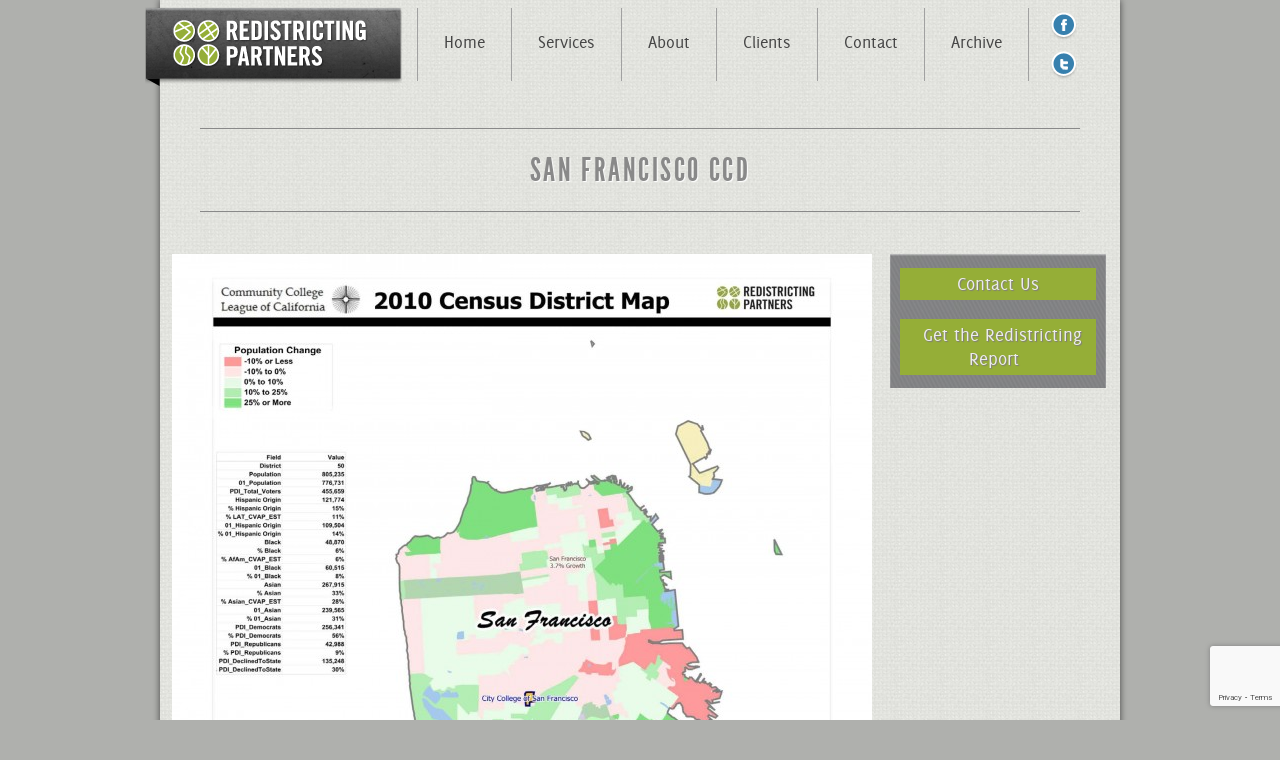

--- FILE ---
content_type: text/html; charset=UTF-8
request_url: https://redistrictingpartners.com/map/san-francisco-ccd/
body_size: 6477
content:
<!DOCTYPE html>
<!--[if lt IE 7 ]><html lang="en" class="no-js ie ie6 lte7 lte8 lte9"><![endif]-->
<!--[if IE 7 ]><html lang="en" class="no-js ie ie7 lte7 lte8 lte9"><![endif]-->
<!--[if IE 8 ]><html lang="en" class="no-js ie ie8 lte8 lte9"><![endif]-->
<!--[if IE 9 ]><html lang="en" class="no-js ie ie9 lte9"><![endif]-->
<!--[if (gt IE 9)|!(IE)]><!--><html lang="en" class="no-js"><!--<![endif]-->
	<head>
		<meta charset="UTF-8" />
		<title>San Francisco CCD | Redistricting Partners</title>
		<link rel="profile" href="http://gmpg.org/xfn/11" />
		<link rel="stylesheet" href="https://redistrictingpartners.com/wp-content/themes/redistrictingpartners/style.css" />
		<link rel="pingback" href="https://redistrictingpartners.com/xmlrpc.php" />
<meta name='robots' content='max-image-preview:large' />
<link rel='dns-prefetch' href='//www.google.com' />
<link rel='dns-prefetch' href='//c0.wp.com' />
<link rel="alternate" type="application/rss+xml" title="Redistricting Partners &raquo; Feed" href="https://redistrictingpartners.com/feed/" />
<link rel="alternate" type="application/rss+xml" title="Redistricting Partners &raquo; Comments Feed" href="https://redistrictingpartners.com/comments/feed/" />
<script type="text/javascript">
/* <![CDATA[ */
window._wpemojiSettings = {"baseUrl":"https:\/\/s.w.org\/images\/core\/emoji\/15.0.3\/72x72\/","ext":".png","svgUrl":"https:\/\/s.w.org\/images\/core\/emoji\/15.0.3\/svg\/","svgExt":".svg","source":{"concatemoji":"https:\/\/redistrictingpartners.com\/wp-includes\/js\/wp-emoji-release.min.js?ver=6.6.4"}};
/*! This file is auto-generated */
!function(i,n){var o,s,e;function c(e){try{var t={supportTests:e,timestamp:(new Date).valueOf()};sessionStorage.setItem(o,JSON.stringify(t))}catch(e){}}function p(e,t,n){e.clearRect(0,0,e.canvas.width,e.canvas.height),e.fillText(t,0,0);var t=new Uint32Array(e.getImageData(0,0,e.canvas.width,e.canvas.height).data),r=(e.clearRect(0,0,e.canvas.width,e.canvas.height),e.fillText(n,0,0),new Uint32Array(e.getImageData(0,0,e.canvas.width,e.canvas.height).data));return t.every(function(e,t){return e===r[t]})}function u(e,t,n){switch(t){case"flag":return n(e,"\ud83c\udff3\ufe0f\u200d\u26a7\ufe0f","\ud83c\udff3\ufe0f\u200b\u26a7\ufe0f")?!1:!n(e,"\ud83c\uddfa\ud83c\uddf3","\ud83c\uddfa\u200b\ud83c\uddf3")&&!n(e,"\ud83c\udff4\udb40\udc67\udb40\udc62\udb40\udc65\udb40\udc6e\udb40\udc67\udb40\udc7f","\ud83c\udff4\u200b\udb40\udc67\u200b\udb40\udc62\u200b\udb40\udc65\u200b\udb40\udc6e\u200b\udb40\udc67\u200b\udb40\udc7f");case"emoji":return!n(e,"\ud83d\udc26\u200d\u2b1b","\ud83d\udc26\u200b\u2b1b")}return!1}function f(e,t,n){var r="undefined"!=typeof WorkerGlobalScope&&self instanceof WorkerGlobalScope?new OffscreenCanvas(300,150):i.createElement("canvas"),a=r.getContext("2d",{willReadFrequently:!0}),o=(a.textBaseline="top",a.font="600 32px Arial",{});return e.forEach(function(e){o[e]=t(a,e,n)}),o}function t(e){var t=i.createElement("script");t.src=e,t.defer=!0,i.head.appendChild(t)}"undefined"!=typeof Promise&&(o="wpEmojiSettingsSupports",s=["flag","emoji"],n.supports={everything:!0,everythingExceptFlag:!0},e=new Promise(function(e){i.addEventListener("DOMContentLoaded",e,{once:!0})}),new Promise(function(t){var n=function(){try{var e=JSON.parse(sessionStorage.getItem(o));if("object"==typeof e&&"number"==typeof e.timestamp&&(new Date).valueOf()<e.timestamp+604800&&"object"==typeof e.supportTests)return e.supportTests}catch(e){}return null}();if(!n){if("undefined"!=typeof Worker&&"undefined"!=typeof OffscreenCanvas&&"undefined"!=typeof URL&&URL.createObjectURL&&"undefined"!=typeof Blob)try{var e="postMessage("+f.toString()+"("+[JSON.stringify(s),u.toString(),p.toString()].join(",")+"));",r=new Blob([e],{type:"text/javascript"}),a=new Worker(URL.createObjectURL(r),{name:"wpTestEmojiSupports"});return void(a.onmessage=function(e){c(n=e.data),a.terminate(),t(n)})}catch(e){}c(n=f(s,u,p))}t(n)}).then(function(e){for(var t in e)n.supports[t]=e[t],n.supports.everything=n.supports.everything&&n.supports[t],"flag"!==t&&(n.supports.everythingExceptFlag=n.supports.everythingExceptFlag&&n.supports[t]);n.supports.everythingExceptFlag=n.supports.everythingExceptFlag&&!n.supports.flag,n.DOMReady=!1,n.readyCallback=function(){n.DOMReady=!0}}).then(function(){return e}).then(function(){var e;n.supports.everything||(n.readyCallback(),(e=n.source||{}).concatemoji?t(e.concatemoji):e.wpemoji&&e.twemoji&&(t(e.twemoji),t(e.wpemoji)))}))}((window,document),window._wpemojiSettings);
/* ]]> */
</script>
<!--[if lt IE 9]>
	<script src="//html5shiv.googlecode.com/svn/trunk/html5.js" onload="window.ieshiv=true;"></script>
	<script>!window.ieshiv && document.write(unescape('%3Cscript src="https://redistrictingpartners.com/wp-content/themes/redistrictingpartners/js/ieshiv.js"%3E%3C/script%3E'))</script>
<![endif]-->
<style id='wp-emoji-styles-inline-css' type='text/css'>

	img.wp-smiley, img.emoji {
		display: inline !important;
		border: none !important;
		box-shadow: none !important;
		height: 1em !important;
		width: 1em !important;
		margin: 0 0.07em !important;
		vertical-align: -0.1em !important;
		background: none !important;
		padding: 0 !important;
	}
</style>
<link rel='stylesheet' id='wp-block-library-css' href='https://c0.wp.com/c/6.6.4/wp-includes/css/dist/block-library/style.min.css' type='text/css' media='all' />
<style id='wp-block-library-inline-css' type='text/css'>
.has-text-align-justify{text-align:justify;}
</style>
<link rel='stylesheet' id='mediaelement-css' href='https://c0.wp.com/c/6.6.4/wp-includes/js/mediaelement/mediaelementplayer-legacy.min.css' type='text/css' media='all' />
<link rel='stylesheet' id='wp-mediaelement-css' href='https://c0.wp.com/c/6.6.4/wp-includes/js/mediaelement/wp-mediaelement.min.css' type='text/css' media='all' />
<style id='classic-theme-styles-inline-css' type='text/css'>
/*! This file is auto-generated */
.wp-block-button__link{color:#fff;background-color:#32373c;border-radius:9999px;box-shadow:none;text-decoration:none;padding:calc(.667em + 2px) calc(1.333em + 2px);font-size:1.125em}.wp-block-file__button{background:#32373c;color:#fff;text-decoration:none}
</style>
<style id='global-styles-inline-css' type='text/css'>
:root{--wp--preset--aspect-ratio--square: 1;--wp--preset--aspect-ratio--4-3: 4/3;--wp--preset--aspect-ratio--3-4: 3/4;--wp--preset--aspect-ratio--3-2: 3/2;--wp--preset--aspect-ratio--2-3: 2/3;--wp--preset--aspect-ratio--16-9: 16/9;--wp--preset--aspect-ratio--9-16: 9/16;--wp--preset--color--black: #000000;--wp--preset--color--cyan-bluish-gray: #abb8c3;--wp--preset--color--white: #ffffff;--wp--preset--color--pale-pink: #f78da7;--wp--preset--color--vivid-red: #cf2e2e;--wp--preset--color--luminous-vivid-orange: #ff6900;--wp--preset--color--luminous-vivid-amber: #fcb900;--wp--preset--color--light-green-cyan: #7bdcb5;--wp--preset--color--vivid-green-cyan: #00d084;--wp--preset--color--pale-cyan-blue: #8ed1fc;--wp--preset--color--vivid-cyan-blue: #0693e3;--wp--preset--color--vivid-purple: #9b51e0;--wp--preset--gradient--vivid-cyan-blue-to-vivid-purple: linear-gradient(135deg,rgba(6,147,227,1) 0%,rgb(155,81,224) 100%);--wp--preset--gradient--light-green-cyan-to-vivid-green-cyan: linear-gradient(135deg,rgb(122,220,180) 0%,rgb(0,208,130) 100%);--wp--preset--gradient--luminous-vivid-amber-to-luminous-vivid-orange: linear-gradient(135deg,rgba(252,185,0,1) 0%,rgba(255,105,0,1) 100%);--wp--preset--gradient--luminous-vivid-orange-to-vivid-red: linear-gradient(135deg,rgba(255,105,0,1) 0%,rgb(207,46,46) 100%);--wp--preset--gradient--very-light-gray-to-cyan-bluish-gray: linear-gradient(135deg,rgb(238,238,238) 0%,rgb(169,184,195) 100%);--wp--preset--gradient--cool-to-warm-spectrum: linear-gradient(135deg,rgb(74,234,220) 0%,rgb(151,120,209) 20%,rgb(207,42,186) 40%,rgb(238,44,130) 60%,rgb(251,105,98) 80%,rgb(254,248,76) 100%);--wp--preset--gradient--blush-light-purple: linear-gradient(135deg,rgb(255,206,236) 0%,rgb(152,150,240) 100%);--wp--preset--gradient--blush-bordeaux: linear-gradient(135deg,rgb(254,205,165) 0%,rgb(254,45,45) 50%,rgb(107,0,62) 100%);--wp--preset--gradient--luminous-dusk: linear-gradient(135deg,rgb(255,203,112) 0%,rgb(199,81,192) 50%,rgb(65,88,208) 100%);--wp--preset--gradient--pale-ocean: linear-gradient(135deg,rgb(255,245,203) 0%,rgb(182,227,212) 50%,rgb(51,167,181) 100%);--wp--preset--gradient--electric-grass: linear-gradient(135deg,rgb(202,248,128) 0%,rgb(113,206,126) 100%);--wp--preset--gradient--midnight: linear-gradient(135deg,rgb(2,3,129) 0%,rgb(40,116,252) 100%);--wp--preset--font-size--small: 13px;--wp--preset--font-size--medium: 20px;--wp--preset--font-size--large: 36px;--wp--preset--font-size--x-large: 42px;--wp--preset--spacing--20: 0.44rem;--wp--preset--spacing--30: 0.67rem;--wp--preset--spacing--40: 1rem;--wp--preset--spacing--50: 1.5rem;--wp--preset--spacing--60: 2.25rem;--wp--preset--spacing--70: 3.38rem;--wp--preset--spacing--80: 5.06rem;--wp--preset--shadow--natural: 6px 6px 9px rgba(0, 0, 0, 0.2);--wp--preset--shadow--deep: 12px 12px 50px rgba(0, 0, 0, 0.4);--wp--preset--shadow--sharp: 6px 6px 0px rgba(0, 0, 0, 0.2);--wp--preset--shadow--outlined: 6px 6px 0px -3px rgba(255, 255, 255, 1), 6px 6px rgba(0, 0, 0, 1);--wp--preset--shadow--crisp: 6px 6px 0px rgba(0, 0, 0, 1);}:where(.is-layout-flex){gap: 0.5em;}:where(.is-layout-grid){gap: 0.5em;}body .is-layout-flex{display: flex;}.is-layout-flex{flex-wrap: wrap;align-items: center;}.is-layout-flex > :is(*, div){margin: 0;}body .is-layout-grid{display: grid;}.is-layout-grid > :is(*, div){margin: 0;}:where(.wp-block-columns.is-layout-flex){gap: 2em;}:where(.wp-block-columns.is-layout-grid){gap: 2em;}:where(.wp-block-post-template.is-layout-flex){gap: 1.25em;}:where(.wp-block-post-template.is-layout-grid){gap: 1.25em;}.has-black-color{color: var(--wp--preset--color--black) !important;}.has-cyan-bluish-gray-color{color: var(--wp--preset--color--cyan-bluish-gray) !important;}.has-white-color{color: var(--wp--preset--color--white) !important;}.has-pale-pink-color{color: var(--wp--preset--color--pale-pink) !important;}.has-vivid-red-color{color: var(--wp--preset--color--vivid-red) !important;}.has-luminous-vivid-orange-color{color: var(--wp--preset--color--luminous-vivid-orange) !important;}.has-luminous-vivid-amber-color{color: var(--wp--preset--color--luminous-vivid-amber) !important;}.has-light-green-cyan-color{color: var(--wp--preset--color--light-green-cyan) !important;}.has-vivid-green-cyan-color{color: var(--wp--preset--color--vivid-green-cyan) !important;}.has-pale-cyan-blue-color{color: var(--wp--preset--color--pale-cyan-blue) !important;}.has-vivid-cyan-blue-color{color: var(--wp--preset--color--vivid-cyan-blue) !important;}.has-vivid-purple-color{color: var(--wp--preset--color--vivid-purple) !important;}.has-black-background-color{background-color: var(--wp--preset--color--black) !important;}.has-cyan-bluish-gray-background-color{background-color: var(--wp--preset--color--cyan-bluish-gray) !important;}.has-white-background-color{background-color: var(--wp--preset--color--white) !important;}.has-pale-pink-background-color{background-color: var(--wp--preset--color--pale-pink) !important;}.has-vivid-red-background-color{background-color: var(--wp--preset--color--vivid-red) !important;}.has-luminous-vivid-orange-background-color{background-color: var(--wp--preset--color--luminous-vivid-orange) !important;}.has-luminous-vivid-amber-background-color{background-color: var(--wp--preset--color--luminous-vivid-amber) !important;}.has-light-green-cyan-background-color{background-color: var(--wp--preset--color--light-green-cyan) !important;}.has-vivid-green-cyan-background-color{background-color: var(--wp--preset--color--vivid-green-cyan) !important;}.has-pale-cyan-blue-background-color{background-color: var(--wp--preset--color--pale-cyan-blue) !important;}.has-vivid-cyan-blue-background-color{background-color: var(--wp--preset--color--vivid-cyan-blue) !important;}.has-vivid-purple-background-color{background-color: var(--wp--preset--color--vivid-purple) !important;}.has-black-border-color{border-color: var(--wp--preset--color--black) !important;}.has-cyan-bluish-gray-border-color{border-color: var(--wp--preset--color--cyan-bluish-gray) !important;}.has-white-border-color{border-color: var(--wp--preset--color--white) !important;}.has-pale-pink-border-color{border-color: var(--wp--preset--color--pale-pink) !important;}.has-vivid-red-border-color{border-color: var(--wp--preset--color--vivid-red) !important;}.has-luminous-vivid-orange-border-color{border-color: var(--wp--preset--color--luminous-vivid-orange) !important;}.has-luminous-vivid-amber-border-color{border-color: var(--wp--preset--color--luminous-vivid-amber) !important;}.has-light-green-cyan-border-color{border-color: var(--wp--preset--color--light-green-cyan) !important;}.has-vivid-green-cyan-border-color{border-color: var(--wp--preset--color--vivid-green-cyan) !important;}.has-pale-cyan-blue-border-color{border-color: var(--wp--preset--color--pale-cyan-blue) !important;}.has-vivid-cyan-blue-border-color{border-color: var(--wp--preset--color--vivid-cyan-blue) !important;}.has-vivid-purple-border-color{border-color: var(--wp--preset--color--vivid-purple) !important;}.has-vivid-cyan-blue-to-vivid-purple-gradient-background{background: var(--wp--preset--gradient--vivid-cyan-blue-to-vivid-purple) !important;}.has-light-green-cyan-to-vivid-green-cyan-gradient-background{background: var(--wp--preset--gradient--light-green-cyan-to-vivid-green-cyan) !important;}.has-luminous-vivid-amber-to-luminous-vivid-orange-gradient-background{background: var(--wp--preset--gradient--luminous-vivid-amber-to-luminous-vivid-orange) !important;}.has-luminous-vivid-orange-to-vivid-red-gradient-background{background: var(--wp--preset--gradient--luminous-vivid-orange-to-vivid-red) !important;}.has-very-light-gray-to-cyan-bluish-gray-gradient-background{background: var(--wp--preset--gradient--very-light-gray-to-cyan-bluish-gray) !important;}.has-cool-to-warm-spectrum-gradient-background{background: var(--wp--preset--gradient--cool-to-warm-spectrum) !important;}.has-blush-light-purple-gradient-background{background: var(--wp--preset--gradient--blush-light-purple) !important;}.has-blush-bordeaux-gradient-background{background: var(--wp--preset--gradient--blush-bordeaux) !important;}.has-luminous-dusk-gradient-background{background: var(--wp--preset--gradient--luminous-dusk) !important;}.has-pale-ocean-gradient-background{background: var(--wp--preset--gradient--pale-ocean) !important;}.has-electric-grass-gradient-background{background: var(--wp--preset--gradient--electric-grass) !important;}.has-midnight-gradient-background{background: var(--wp--preset--gradient--midnight) !important;}.has-small-font-size{font-size: var(--wp--preset--font-size--small) !important;}.has-medium-font-size{font-size: var(--wp--preset--font-size--medium) !important;}.has-large-font-size{font-size: var(--wp--preset--font-size--large) !important;}.has-x-large-font-size{font-size: var(--wp--preset--font-size--x-large) !important;}
:where(.wp-block-post-template.is-layout-flex){gap: 1.25em;}:where(.wp-block-post-template.is-layout-grid){gap: 1.25em;}
:where(.wp-block-columns.is-layout-flex){gap: 2em;}:where(.wp-block-columns.is-layout-grid){gap: 2em;}
:root :where(.wp-block-pullquote){font-size: 1.5em;line-height: 1.6;}
</style>
<link rel='stylesheet' id='contact-form-7-css' href='https://redistrictingpartners.com/wp-content/plugins/contact-form-7/includes/css/styles.css?ver=5.5.2' type='text/css' media='all' />
<link rel='stylesheet' id='jetpack_css-css' href='https://c0.wp.com/p/jetpack/10.3/css/jetpack.css' type='text/css' media='all' />
<link rel="https://api.w.org/" href="https://redistrictingpartners.com/wp-json/" /><link rel="EditURI" type="application/rsd+xml" title="RSD" href="https://redistrictingpartners.com/xmlrpc.php?rsd" />

<link rel="canonical" href="https://redistrictingpartners.com/map/san-francisco-ccd/" />
<link rel='shortlink' href='https://redistrictingpartners.com/?p=1266' />
<link rel="alternate" title="oEmbed (JSON)" type="application/json+oembed" href="https://redistrictingpartners.com/wp-json/oembed/1.0/embed?url=https%3A%2F%2Fredistrictingpartners.com%2Fmap%2Fsan-francisco-ccd%2F" />
<link rel="alternate" title="oEmbed (XML)" type="text/xml+oembed" href="https://redistrictingpartners.com/wp-json/oembed/1.0/embed?url=https%3A%2F%2Fredistrictingpartners.com%2Fmap%2Fsan-francisco-ccd%2F&#038;format=xml" />

<script type="text/javascript" src="https://redistrictingpartners.com/wp-content/plugins/ald-transpose-email/ald-transpose-email.js"></script>

<script type='text/javascript'>
/* <![CDATA[ */
var VPData = {"__":{"couldnt_retrieve_vp":"Couldn't retrieve Visual Portfolio ID.","pswp_close":"Close (Esc)","pswp_share":"Share","pswp_fs":"Toggle fullscreen","pswp_zoom":"Zoom in\/out","pswp_prev":"Previous (arrow left)","pswp_next":"Next (arrow right)","pswp_share_fb":"Share on Facebook","pswp_share_tw":"Tweet","pswp_share_pin":"Pin it","fancybox_close":"Close","fancybox_next":"Next","fancybox_prev":"Previous","fancybox_error":"The requested content cannot be loaded. <br \/> Please try again later.","fancybox_play_start":"Start slideshow","fancybox_play_stop":"Pause slideshow","fancybox_full_screen":"Full screen","fancybox_thumbs":"Thumbnails","fancybox_download":"Download","fancybox_share":"Share","fancybox_zoom":"Zoom"},"settingsPopupGallery":{"enable_on_wordpress_images":false,"vendor":"fancybox","deep_linking":false,"deep_linking_url_to_share_images":false,"show_arrows":true,"show_counter":true,"show_zoom_button":true,"show_fullscreen_button":true,"show_share_button":true,"show_close_button":true,"show_thumbs":true,"show_download_button":false,"show_slideshow":false,"click_to_zoom":true},"screenSizes":[320,576,768,992,1200]};
/* ]]> */
</script>
<style type='text/css'>img#wpstats{display:none}</style>
		        <style type="text/css">
            /* If html does not have either class, do not show lazy loaded images. */
            html:not(.vp-lazyload-enabled):not(.js) .vp-lazyload {
                display: none;
            }
        </style>
        <script>
            document.documentElement.classList.add(
                'vp-lazyload-enabled'
            );
        </script>
        
<script language="javascript" type="text/javascript" >
<!-- hide

function jumpto(x){
	if (document.form1.jumpmenu.value != "null") {
	document.location.href = x
	}
	if (document.form2.jumpmenu.value != "null") {
	document.location.href = x
	}
	if (document.form3.jumpmenu.value != "null") {
	document.location.href = x
	}
	if (document.form4.jumpmenu.value != "null") {
	document.location.href = x
	}
	if (document.form5.jumpmenu.value != "null") {
	document.location.href = x
	}
	if (document.form6.jumpmenu.value != "null") {
	document.location.href = x
	}
	if (document.form7.jumpmenu.value != "null") {
	document.location.href = x
	}
	if (document.form8.jumpmenu.value != "null") {
	document.location.href = x
	}
	if (document.form9.jumpmenu.value != "null") {
	document.location.href = x
	}
}

// end hide -->
</script>

	</head>
	
<body class="map-template-default single single-map postid-1266">

<div id="container">

	<header>

		<a href="https://redistrictingpartners.com"><img src="https://redistrictingpartners.com/wp-content/themes/redistrictingpartners/images/logo.png" alt="Redistricting Partners" id="logo" /></a>
		
		<nav>
		
			<ul>
				<li><a href="https://redistrictingpartners.com">Home</a></li>
				<li><a href="https://redistrictingpartners.com/services">Services</a></li>
				<li><a href="https://redistrictingpartners.com/about">About</a></li>
				<li><a href="https://redistrictingpartners.com/clients">Clients</a></li>
				<li><a href="https://redistrictingpartners.com/contact">Contact</a></li>
				<li><a href="#">Archive</a></li>
				<li><a href="#"><img src="https://redistrictingpartners.com/wp-content/themes/redistrictingpartners/images/facebook.png" /></a><a href="http://twitter.com/udrawthelines" target="_blank"><img src="https://redistrictingpartners.com/wp-content/themes/redistrictingpartners/images/twitter.png" /></a></li>
			</ul>
		
		</nav>
		
		<div class="clear"></div>
	
	</header>	
<div id="content">

<hr />
	
	<h1 class="gothic headline">San Francisco CCD</h1>
					
	<hr />
	
</div> <!-- end content -->

<div class="frontmiddle">
	
		<div id="insideleft">
		
			<img src='https://redistrictingpartners.com/wp-content/uploads/2013/02/San-Francisco-CCD-700x540.jpg' alt='San Francisco CCD'  />								
		</div> <!-- end insideleft -->
		
		<div id="insideright">
					
			<div class="emailbox">
				
								
				<p style="text-align: center; margin-top: 7px;" class="button"><a class="button" href="https://redistrictingpartners.com/contact">Contact Us</a></p>
				
				<p style="text-align: center;" class="button"><a class="button" href="http://www.aroundthecapitol.com/redistricting-partners/" target="_blank">Get the Redistricting Report</a></p>				
						
			</div> <!-- end greenbox -->
	
						
		</div> <!-- end insideright -->
		
											
		<div class="clear"></div>
		
				<br />
				
			</div> <!-- end front middle -->
				
		</div> <!-- end container -->
		
		

<footer>
	
	<div style="width: 960px; margin: 0 auto;">
	
	<div class="frontmiddle">
	
		<div id="contact">
		
			<img src="https://redistrictingpartners.com/wp-content/themes/redistrictingpartners/images/contact.jpg" alt="Contact Redistricting Partners" />
			
			<div class="smallpad">

				<div style="width: 40px;" class="alignleft"><img src="https://redistrictingpartners.com/wp-content/themes/redistrictingpartners/images/mail.png" alt="Email Redistricting Partners" /></div><div class="alignright" style="width: 230px;"><span style="color: #c2c2c2">EMAIL</span><br />
				<a href='mailt&#111;&#58;&#37;&#54;&#57;n%6&#54;&#111;&#64;redist&#114;i%6&#51;t&#105;%6E&#37;67p%6&#49;&#114;%74ners&#46;com'>info&#64;r&#101;dis&#116;ri&#99;&#116;&#105;ngpartners&#46;com</a></div>
				
				<div class="clear"></div>
				
				<hr />
								
				<div style="width: 40px;" class="alignleft"><img src="https://redistrictingpartners.com/wp-content/themes/redistrictingpartners/images/phone.png" alt="Email Redistricting Partners" /></div><div class="alignright" style="width: 230px;"><span style="color: #c2c2c2;">PHONE</span><br />
				800-996-1019</div>
				
				<div class="clear"></div>
				
				<hr />
								
				<div style="width: 40px;" class="alignleft"><img src="https://redistrictingpartners.com/wp-content/themes/redistrictingpartners/images/location.png" alt="Email Redistricting Partners" /></div><div class="alignright" style="width: 230px;"><span style="color: #c2c2c2">ADDRESS</span><br />
				1007 7th Street<br />
				Sacramento, CA 95814</div>
				
				<div class="clear"></div>
				
				<hr />
				
				<img src="https://redistrictingpartners.com/wp-content/themes/redistrictingpartners/images/fbsmall.png" alt="Redistricting Partners on Facebook" /> <a href="#">Facebook</a> &nbsp;&nbsp;&nbsp;&nbsp;&nbsp;<img src="https://redistrictingpartners.com/wp-content/themes/redistrictingpartners/images/twittersmall.png" alt="@udrawthelines on Twitter" /> <a href="http://twitter.com/udrawthelines" target="_blank">udrawthelines</a>
			
			</div> <!-- end smallpad -->
		
		</div> <!-- end contact -->
		
		<div id="clients">
		
			<img src="https://redistrictingpartners.com/wp-content/themes/redistrictingpartners/images/clients.jpg" alt="Redistricting Partners Clients" />
			
			        
						
			<p><span class="script green">Community College District Clients:</span> 				Cerritos CCD, Cabrillo CCD, Citrus CCD , Compton CCD, Cuesta College CCD, Foothill DeAnza CCD, Grossmont Cuyamaca CCD, Kern CCD, Mt San Antonio CCD, Mt San Jacinto CCD, Napa Valley College, Pasadena CCD, Rancho Santiago CCD, San Bernardino CCD’, San Jose Evergreen CCD, Santa Rosa CCD, Shasta CCD, Siskiyou CCD, South Orange CCD, Southwestern CCD, Victor Valley CCD, Yosemite CCD, Yuba CCD<br />
			</p>
			
			<hr />
			
			<p><span class="script green">Local Government Clients:</span> 				New York State Independent Redistricting Commission<br />
Butte County, Glenn County, Humboldt County, Imperial County, Kern County, Napa County, San Joaquin County, San Luis Obispo County, Santa Clara County, Siskiyou County, Solano County, Tuolumne County, Ventura County, Yolo County,<br />
City of Bakersfield, City of Belmont, City of Berkeley , City of Burlingame, City of Carpinteria, City of Davis, City of Long Beach, City of Los Angeles, City of Martinez, City of Mesa, City of Modesto, City of Napa, City of Oakland, City of Ojai, City of Parlier, City of Redwood City, City of Roseville, City of San Jose, City of San Mateo, City of Santa Ana , City of Santa Rosa , City of Victorville , City of Petaluma, City of Gilroy, City of Millbrae, City of Monterey<br />
<br />
Lompoc USD, Napa County BOE, Riverside County Office of Education, Alameda County Office of Education, Imperial Irrigation District, Inland Empire Utility Agency, Citrus Heights Water, Mid Peninsula Water District, San Mateo Harbor District, Nevada Irrigation, Coastside Fire District, Sac Metro Fire District, Goleta Water District, North Coast County Water District , North Marin Water District, Novato Fire Protection District, Olivenhain Municipal Water District, , Westborough Water District, Santa Clara Valley Water District, 			</p>
			
			<hr />
			
			<p><span class="script green">Organizations impacting State &amp; Local Redistricting:</span> </p>
			
								
		</div> <!-- end clients -->

		<p align="center" class="clear"><br /><br />&copy; 2013 Redistricting Partners</p>
	
	</div> <!-- end frontmiddle -->
	
	</div> <!-- end container -->
	
</footer>

<script type="text/javascript" src="https://c0.wp.com/c/6.6.4/wp-includes/js/comment-reply.min.js" id="comment-reply-js" async="async" data-wp-strategy="async"></script>
<script type="text/javascript" src="https://c0.wp.com/c/6.6.4/wp-includes/js/dist/vendor/wp-polyfill.min.js" id="wp-polyfill-js"></script>
<script type="text/javascript" id="contact-form-7-js-extra">
/* <![CDATA[ */
var wpcf7 = {"api":{"root":"https:\/\/redistrictingpartners.com\/wp-json\/","namespace":"contact-form-7\/v1"}};
/* ]]> */
</script>
<script type="text/javascript" src="https://redistrictingpartners.com/wp-content/plugins/contact-form-7/includes/js/index.js?ver=5.5.2" id="contact-form-7-js"></script>
<script type="text/javascript" src="https://www.google.com/recaptcha/api.js?render=6Le4Su4UAAAAAEEI6c93Qj3_tznMzzPbMAXBFu89&amp;ver=3.0" id="google-recaptcha-js"></script>
<script type="text/javascript" id="wpcf7-recaptcha-js-extra">
/* <![CDATA[ */
var wpcf7_recaptcha = {"sitekey":"6Le4Su4UAAAAAEEI6c93Qj3_tznMzzPbMAXBFu89","actions":{"homepage":"homepage","contactform":"contactform"}};
/* ]]> */
</script>
<script type="text/javascript" src="https://redistrictingpartners.com/wp-content/plugins/contact-form-7/modules/recaptcha/index.js?ver=5.5.2" id="wpcf7-recaptcha-js"></script>
<script src='https://stats.wp.com/e-202604.js' defer></script>
<script>
	_stq = window._stq || [];
	_stq.push([ 'view', {v:'ext',j:'1:10.3',blog:'186217426',post:'1266',tz:'-8',srv:'redistrictingpartners.com'} ]);
	_stq.push([ 'clickTrackerInit', '186217426', '1266' ]);
</script>
	</body>
</html>

--- FILE ---
content_type: text/html; charset=utf-8
request_url: https://www.google.com/recaptcha/api2/anchor?ar=1&k=6Le4Su4UAAAAAEEI6c93Qj3_tznMzzPbMAXBFu89&co=aHR0cHM6Ly9yZWRpc3RyaWN0aW5ncGFydG5lcnMuY29tOjQ0Mw..&hl=en&v=PoyoqOPhxBO7pBk68S4YbpHZ&size=invisible&anchor-ms=20000&execute-ms=30000&cb=bknc91udg0i4
body_size: 48825
content:
<!DOCTYPE HTML><html dir="ltr" lang="en"><head><meta http-equiv="Content-Type" content="text/html; charset=UTF-8">
<meta http-equiv="X-UA-Compatible" content="IE=edge">
<title>reCAPTCHA</title>
<style type="text/css">
/* cyrillic-ext */
@font-face {
  font-family: 'Roboto';
  font-style: normal;
  font-weight: 400;
  font-stretch: 100%;
  src: url(//fonts.gstatic.com/s/roboto/v48/KFO7CnqEu92Fr1ME7kSn66aGLdTylUAMa3GUBHMdazTgWw.woff2) format('woff2');
  unicode-range: U+0460-052F, U+1C80-1C8A, U+20B4, U+2DE0-2DFF, U+A640-A69F, U+FE2E-FE2F;
}
/* cyrillic */
@font-face {
  font-family: 'Roboto';
  font-style: normal;
  font-weight: 400;
  font-stretch: 100%;
  src: url(//fonts.gstatic.com/s/roboto/v48/KFO7CnqEu92Fr1ME7kSn66aGLdTylUAMa3iUBHMdazTgWw.woff2) format('woff2');
  unicode-range: U+0301, U+0400-045F, U+0490-0491, U+04B0-04B1, U+2116;
}
/* greek-ext */
@font-face {
  font-family: 'Roboto';
  font-style: normal;
  font-weight: 400;
  font-stretch: 100%;
  src: url(//fonts.gstatic.com/s/roboto/v48/KFO7CnqEu92Fr1ME7kSn66aGLdTylUAMa3CUBHMdazTgWw.woff2) format('woff2');
  unicode-range: U+1F00-1FFF;
}
/* greek */
@font-face {
  font-family: 'Roboto';
  font-style: normal;
  font-weight: 400;
  font-stretch: 100%;
  src: url(//fonts.gstatic.com/s/roboto/v48/KFO7CnqEu92Fr1ME7kSn66aGLdTylUAMa3-UBHMdazTgWw.woff2) format('woff2');
  unicode-range: U+0370-0377, U+037A-037F, U+0384-038A, U+038C, U+038E-03A1, U+03A3-03FF;
}
/* math */
@font-face {
  font-family: 'Roboto';
  font-style: normal;
  font-weight: 400;
  font-stretch: 100%;
  src: url(//fonts.gstatic.com/s/roboto/v48/KFO7CnqEu92Fr1ME7kSn66aGLdTylUAMawCUBHMdazTgWw.woff2) format('woff2');
  unicode-range: U+0302-0303, U+0305, U+0307-0308, U+0310, U+0312, U+0315, U+031A, U+0326-0327, U+032C, U+032F-0330, U+0332-0333, U+0338, U+033A, U+0346, U+034D, U+0391-03A1, U+03A3-03A9, U+03B1-03C9, U+03D1, U+03D5-03D6, U+03F0-03F1, U+03F4-03F5, U+2016-2017, U+2034-2038, U+203C, U+2040, U+2043, U+2047, U+2050, U+2057, U+205F, U+2070-2071, U+2074-208E, U+2090-209C, U+20D0-20DC, U+20E1, U+20E5-20EF, U+2100-2112, U+2114-2115, U+2117-2121, U+2123-214F, U+2190, U+2192, U+2194-21AE, U+21B0-21E5, U+21F1-21F2, U+21F4-2211, U+2213-2214, U+2216-22FF, U+2308-230B, U+2310, U+2319, U+231C-2321, U+2336-237A, U+237C, U+2395, U+239B-23B7, U+23D0, U+23DC-23E1, U+2474-2475, U+25AF, U+25B3, U+25B7, U+25BD, U+25C1, U+25CA, U+25CC, U+25FB, U+266D-266F, U+27C0-27FF, U+2900-2AFF, U+2B0E-2B11, U+2B30-2B4C, U+2BFE, U+3030, U+FF5B, U+FF5D, U+1D400-1D7FF, U+1EE00-1EEFF;
}
/* symbols */
@font-face {
  font-family: 'Roboto';
  font-style: normal;
  font-weight: 400;
  font-stretch: 100%;
  src: url(//fonts.gstatic.com/s/roboto/v48/KFO7CnqEu92Fr1ME7kSn66aGLdTylUAMaxKUBHMdazTgWw.woff2) format('woff2');
  unicode-range: U+0001-000C, U+000E-001F, U+007F-009F, U+20DD-20E0, U+20E2-20E4, U+2150-218F, U+2190, U+2192, U+2194-2199, U+21AF, U+21E6-21F0, U+21F3, U+2218-2219, U+2299, U+22C4-22C6, U+2300-243F, U+2440-244A, U+2460-24FF, U+25A0-27BF, U+2800-28FF, U+2921-2922, U+2981, U+29BF, U+29EB, U+2B00-2BFF, U+4DC0-4DFF, U+FFF9-FFFB, U+10140-1018E, U+10190-1019C, U+101A0, U+101D0-101FD, U+102E0-102FB, U+10E60-10E7E, U+1D2C0-1D2D3, U+1D2E0-1D37F, U+1F000-1F0FF, U+1F100-1F1AD, U+1F1E6-1F1FF, U+1F30D-1F30F, U+1F315, U+1F31C, U+1F31E, U+1F320-1F32C, U+1F336, U+1F378, U+1F37D, U+1F382, U+1F393-1F39F, U+1F3A7-1F3A8, U+1F3AC-1F3AF, U+1F3C2, U+1F3C4-1F3C6, U+1F3CA-1F3CE, U+1F3D4-1F3E0, U+1F3ED, U+1F3F1-1F3F3, U+1F3F5-1F3F7, U+1F408, U+1F415, U+1F41F, U+1F426, U+1F43F, U+1F441-1F442, U+1F444, U+1F446-1F449, U+1F44C-1F44E, U+1F453, U+1F46A, U+1F47D, U+1F4A3, U+1F4B0, U+1F4B3, U+1F4B9, U+1F4BB, U+1F4BF, U+1F4C8-1F4CB, U+1F4D6, U+1F4DA, U+1F4DF, U+1F4E3-1F4E6, U+1F4EA-1F4ED, U+1F4F7, U+1F4F9-1F4FB, U+1F4FD-1F4FE, U+1F503, U+1F507-1F50B, U+1F50D, U+1F512-1F513, U+1F53E-1F54A, U+1F54F-1F5FA, U+1F610, U+1F650-1F67F, U+1F687, U+1F68D, U+1F691, U+1F694, U+1F698, U+1F6AD, U+1F6B2, U+1F6B9-1F6BA, U+1F6BC, U+1F6C6-1F6CF, U+1F6D3-1F6D7, U+1F6E0-1F6EA, U+1F6F0-1F6F3, U+1F6F7-1F6FC, U+1F700-1F7FF, U+1F800-1F80B, U+1F810-1F847, U+1F850-1F859, U+1F860-1F887, U+1F890-1F8AD, U+1F8B0-1F8BB, U+1F8C0-1F8C1, U+1F900-1F90B, U+1F93B, U+1F946, U+1F984, U+1F996, U+1F9E9, U+1FA00-1FA6F, U+1FA70-1FA7C, U+1FA80-1FA89, U+1FA8F-1FAC6, U+1FACE-1FADC, U+1FADF-1FAE9, U+1FAF0-1FAF8, U+1FB00-1FBFF;
}
/* vietnamese */
@font-face {
  font-family: 'Roboto';
  font-style: normal;
  font-weight: 400;
  font-stretch: 100%;
  src: url(//fonts.gstatic.com/s/roboto/v48/KFO7CnqEu92Fr1ME7kSn66aGLdTylUAMa3OUBHMdazTgWw.woff2) format('woff2');
  unicode-range: U+0102-0103, U+0110-0111, U+0128-0129, U+0168-0169, U+01A0-01A1, U+01AF-01B0, U+0300-0301, U+0303-0304, U+0308-0309, U+0323, U+0329, U+1EA0-1EF9, U+20AB;
}
/* latin-ext */
@font-face {
  font-family: 'Roboto';
  font-style: normal;
  font-weight: 400;
  font-stretch: 100%;
  src: url(//fonts.gstatic.com/s/roboto/v48/KFO7CnqEu92Fr1ME7kSn66aGLdTylUAMa3KUBHMdazTgWw.woff2) format('woff2');
  unicode-range: U+0100-02BA, U+02BD-02C5, U+02C7-02CC, U+02CE-02D7, U+02DD-02FF, U+0304, U+0308, U+0329, U+1D00-1DBF, U+1E00-1E9F, U+1EF2-1EFF, U+2020, U+20A0-20AB, U+20AD-20C0, U+2113, U+2C60-2C7F, U+A720-A7FF;
}
/* latin */
@font-face {
  font-family: 'Roboto';
  font-style: normal;
  font-weight: 400;
  font-stretch: 100%;
  src: url(//fonts.gstatic.com/s/roboto/v48/KFO7CnqEu92Fr1ME7kSn66aGLdTylUAMa3yUBHMdazQ.woff2) format('woff2');
  unicode-range: U+0000-00FF, U+0131, U+0152-0153, U+02BB-02BC, U+02C6, U+02DA, U+02DC, U+0304, U+0308, U+0329, U+2000-206F, U+20AC, U+2122, U+2191, U+2193, U+2212, U+2215, U+FEFF, U+FFFD;
}
/* cyrillic-ext */
@font-face {
  font-family: 'Roboto';
  font-style: normal;
  font-weight: 500;
  font-stretch: 100%;
  src: url(//fonts.gstatic.com/s/roboto/v48/KFO7CnqEu92Fr1ME7kSn66aGLdTylUAMa3GUBHMdazTgWw.woff2) format('woff2');
  unicode-range: U+0460-052F, U+1C80-1C8A, U+20B4, U+2DE0-2DFF, U+A640-A69F, U+FE2E-FE2F;
}
/* cyrillic */
@font-face {
  font-family: 'Roboto';
  font-style: normal;
  font-weight: 500;
  font-stretch: 100%;
  src: url(//fonts.gstatic.com/s/roboto/v48/KFO7CnqEu92Fr1ME7kSn66aGLdTylUAMa3iUBHMdazTgWw.woff2) format('woff2');
  unicode-range: U+0301, U+0400-045F, U+0490-0491, U+04B0-04B1, U+2116;
}
/* greek-ext */
@font-face {
  font-family: 'Roboto';
  font-style: normal;
  font-weight: 500;
  font-stretch: 100%;
  src: url(//fonts.gstatic.com/s/roboto/v48/KFO7CnqEu92Fr1ME7kSn66aGLdTylUAMa3CUBHMdazTgWw.woff2) format('woff2');
  unicode-range: U+1F00-1FFF;
}
/* greek */
@font-face {
  font-family: 'Roboto';
  font-style: normal;
  font-weight: 500;
  font-stretch: 100%;
  src: url(//fonts.gstatic.com/s/roboto/v48/KFO7CnqEu92Fr1ME7kSn66aGLdTylUAMa3-UBHMdazTgWw.woff2) format('woff2');
  unicode-range: U+0370-0377, U+037A-037F, U+0384-038A, U+038C, U+038E-03A1, U+03A3-03FF;
}
/* math */
@font-face {
  font-family: 'Roboto';
  font-style: normal;
  font-weight: 500;
  font-stretch: 100%;
  src: url(//fonts.gstatic.com/s/roboto/v48/KFO7CnqEu92Fr1ME7kSn66aGLdTylUAMawCUBHMdazTgWw.woff2) format('woff2');
  unicode-range: U+0302-0303, U+0305, U+0307-0308, U+0310, U+0312, U+0315, U+031A, U+0326-0327, U+032C, U+032F-0330, U+0332-0333, U+0338, U+033A, U+0346, U+034D, U+0391-03A1, U+03A3-03A9, U+03B1-03C9, U+03D1, U+03D5-03D6, U+03F0-03F1, U+03F4-03F5, U+2016-2017, U+2034-2038, U+203C, U+2040, U+2043, U+2047, U+2050, U+2057, U+205F, U+2070-2071, U+2074-208E, U+2090-209C, U+20D0-20DC, U+20E1, U+20E5-20EF, U+2100-2112, U+2114-2115, U+2117-2121, U+2123-214F, U+2190, U+2192, U+2194-21AE, U+21B0-21E5, U+21F1-21F2, U+21F4-2211, U+2213-2214, U+2216-22FF, U+2308-230B, U+2310, U+2319, U+231C-2321, U+2336-237A, U+237C, U+2395, U+239B-23B7, U+23D0, U+23DC-23E1, U+2474-2475, U+25AF, U+25B3, U+25B7, U+25BD, U+25C1, U+25CA, U+25CC, U+25FB, U+266D-266F, U+27C0-27FF, U+2900-2AFF, U+2B0E-2B11, U+2B30-2B4C, U+2BFE, U+3030, U+FF5B, U+FF5D, U+1D400-1D7FF, U+1EE00-1EEFF;
}
/* symbols */
@font-face {
  font-family: 'Roboto';
  font-style: normal;
  font-weight: 500;
  font-stretch: 100%;
  src: url(//fonts.gstatic.com/s/roboto/v48/KFO7CnqEu92Fr1ME7kSn66aGLdTylUAMaxKUBHMdazTgWw.woff2) format('woff2');
  unicode-range: U+0001-000C, U+000E-001F, U+007F-009F, U+20DD-20E0, U+20E2-20E4, U+2150-218F, U+2190, U+2192, U+2194-2199, U+21AF, U+21E6-21F0, U+21F3, U+2218-2219, U+2299, U+22C4-22C6, U+2300-243F, U+2440-244A, U+2460-24FF, U+25A0-27BF, U+2800-28FF, U+2921-2922, U+2981, U+29BF, U+29EB, U+2B00-2BFF, U+4DC0-4DFF, U+FFF9-FFFB, U+10140-1018E, U+10190-1019C, U+101A0, U+101D0-101FD, U+102E0-102FB, U+10E60-10E7E, U+1D2C0-1D2D3, U+1D2E0-1D37F, U+1F000-1F0FF, U+1F100-1F1AD, U+1F1E6-1F1FF, U+1F30D-1F30F, U+1F315, U+1F31C, U+1F31E, U+1F320-1F32C, U+1F336, U+1F378, U+1F37D, U+1F382, U+1F393-1F39F, U+1F3A7-1F3A8, U+1F3AC-1F3AF, U+1F3C2, U+1F3C4-1F3C6, U+1F3CA-1F3CE, U+1F3D4-1F3E0, U+1F3ED, U+1F3F1-1F3F3, U+1F3F5-1F3F7, U+1F408, U+1F415, U+1F41F, U+1F426, U+1F43F, U+1F441-1F442, U+1F444, U+1F446-1F449, U+1F44C-1F44E, U+1F453, U+1F46A, U+1F47D, U+1F4A3, U+1F4B0, U+1F4B3, U+1F4B9, U+1F4BB, U+1F4BF, U+1F4C8-1F4CB, U+1F4D6, U+1F4DA, U+1F4DF, U+1F4E3-1F4E6, U+1F4EA-1F4ED, U+1F4F7, U+1F4F9-1F4FB, U+1F4FD-1F4FE, U+1F503, U+1F507-1F50B, U+1F50D, U+1F512-1F513, U+1F53E-1F54A, U+1F54F-1F5FA, U+1F610, U+1F650-1F67F, U+1F687, U+1F68D, U+1F691, U+1F694, U+1F698, U+1F6AD, U+1F6B2, U+1F6B9-1F6BA, U+1F6BC, U+1F6C6-1F6CF, U+1F6D3-1F6D7, U+1F6E0-1F6EA, U+1F6F0-1F6F3, U+1F6F7-1F6FC, U+1F700-1F7FF, U+1F800-1F80B, U+1F810-1F847, U+1F850-1F859, U+1F860-1F887, U+1F890-1F8AD, U+1F8B0-1F8BB, U+1F8C0-1F8C1, U+1F900-1F90B, U+1F93B, U+1F946, U+1F984, U+1F996, U+1F9E9, U+1FA00-1FA6F, U+1FA70-1FA7C, U+1FA80-1FA89, U+1FA8F-1FAC6, U+1FACE-1FADC, U+1FADF-1FAE9, U+1FAF0-1FAF8, U+1FB00-1FBFF;
}
/* vietnamese */
@font-face {
  font-family: 'Roboto';
  font-style: normal;
  font-weight: 500;
  font-stretch: 100%;
  src: url(//fonts.gstatic.com/s/roboto/v48/KFO7CnqEu92Fr1ME7kSn66aGLdTylUAMa3OUBHMdazTgWw.woff2) format('woff2');
  unicode-range: U+0102-0103, U+0110-0111, U+0128-0129, U+0168-0169, U+01A0-01A1, U+01AF-01B0, U+0300-0301, U+0303-0304, U+0308-0309, U+0323, U+0329, U+1EA0-1EF9, U+20AB;
}
/* latin-ext */
@font-face {
  font-family: 'Roboto';
  font-style: normal;
  font-weight: 500;
  font-stretch: 100%;
  src: url(//fonts.gstatic.com/s/roboto/v48/KFO7CnqEu92Fr1ME7kSn66aGLdTylUAMa3KUBHMdazTgWw.woff2) format('woff2');
  unicode-range: U+0100-02BA, U+02BD-02C5, U+02C7-02CC, U+02CE-02D7, U+02DD-02FF, U+0304, U+0308, U+0329, U+1D00-1DBF, U+1E00-1E9F, U+1EF2-1EFF, U+2020, U+20A0-20AB, U+20AD-20C0, U+2113, U+2C60-2C7F, U+A720-A7FF;
}
/* latin */
@font-face {
  font-family: 'Roboto';
  font-style: normal;
  font-weight: 500;
  font-stretch: 100%;
  src: url(//fonts.gstatic.com/s/roboto/v48/KFO7CnqEu92Fr1ME7kSn66aGLdTylUAMa3yUBHMdazQ.woff2) format('woff2');
  unicode-range: U+0000-00FF, U+0131, U+0152-0153, U+02BB-02BC, U+02C6, U+02DA, U+02DC, U+0304, U+0308, U+0329, U+2000-206F, U+20AC, U+2122, U+2191, U+2193, U+2212, U+2215, U+FEFF, U+FFFD;
}
/* cyrillic-ext */
@font-face {
  font-family: 'Roboto';
  font-style: normal;
  font-weight: 900;
  font-stretch: 100%;
  src: url(//fonts.gstatic.com/s/roboto/v48/KFO7CnqEu92Fr1ME7kSn66aGLdTylUAMa3GUBHMdazTgWw.woff2) format('woff2');
  unicode-range: U+0460-052F, U+1C80-1C8A, U+20B4, U+2DE0-2DFF, U+A640-A69F, U+FE2E-FE2F;
}
/* cyrillic */
@font-face {
  font-family: 'Roboto';
  font-style: normal;
  font-weight: 900;
  font-stretch: 100%;
  src: url(//fonts.gstatic.com/s/roboto/v48/KFO7CnqEu92Fr1ME7kSn66aGLdTylUAMa3iUBHMdazTgWw.woff2) format('woff2');
  unicode-range: U+0301, U+0400-045F, U+0490-0491, U+04B0-04B1, U+2116;
}
/* greek-ext */
@font-face {
  font-family: 'Roboto';
  font-style: normal;
  font-weight: 900;
  font-stretch: 100%;
  src: url(//fonts.gstatic.com/s/roboto/v48/KFO7CnqEu92Fr1ME7kSn66aGLdTylUAMa3CUBHMdazTgWw.woff2) format('woff2');
  unicode-range: U+1F00-1FFF;
}
/* greek */
@font-face {
  font-family: 'Roboto';
  font-style: normal;
  font-weight: 900;
  font-stretch: 100%;
  src: url(//fonts.gstatic.com/s/roboto/v48/KFO7CnqEu92Fr1ME7kSn66aGLdTylUAMa3-UBHMdazTgWw.woff2) format('woff2');
  unicode-range: U+0370-0377, U+037A-037F, U+0384-038A, U+038C, U+038E-03A1, U+03A3-03FF;
}
/* math */
@font-face {
  font-family: 'Roboto';
  font-style: normal;
  font-weight: 900;
  font-stretch: 100%;
  src: url(//fonts.gstatic.com/s/roboto/v48/KFO7CnqEu92Fr1ME7kSn66aGLdTylUAMawCUBHMdazTgWw.woff2) format('woff2');
  unicode-range: U+0302-0303, U+0305, U+0307-0308, U+0310, U+0312, U+0315, U+031A, U+0326-0327, U+032C, U+032F-0330, U+0332-0333, U+0338, U+033A, U+0346, U+034D, U+0391-03A1, U+03A3-03A9, U+03B1-03C9, U+03D1, U+03D5-03D6, U+03F0-03F1, U+03F4-03F5, U+2016-2017, U+2034-2038, U+203C, U+2040, U+2043, U+2047, U+2050, U+2057, U+205F, U+2070-2071, U+2074-208E, U+2090-209C, U+20D0-20DC, U+20E1, U+20E5-20EF, U+2100-2112, U+2114-2115, U+2117-2121, U+2123-214F, U+2190, U+2192, U+2194-21AE, U+21B0-21E5, U+21F1-21F2, U+21F4-2211, U+2213-2214, U+2216-22FF, U+2308-230B, U+2310, U+2319, U+231C-2321, U+2336-237A, U+237C, U+2395, U+239B-23B7, U+23D0, U+23DC-23E1, U+2474-2475, U+25AF, U+25B3, U+25B7, U+25BD, U+25C1, U+25CA, U+25CC, U+25FB, U+266D-266F, U+27C0-27FF, U+2900-2AFF, U+2B0E-2B11, U+2B30-2B4C, U+2BFE, U+3030, U+FF5B, U+FF5D, U+1D400-1D7FF, U+1EE00-1EEFF;
}
/* symbols */
@font-face {
  font-family: 'Roboto';
  font-style: normal;
  font-weight: 900;
  font-stretch: 100%;
  src: url(//fonts.gstatic.com/s/roboto/v48/KFO7CnqEu92Fr1ME7kSn66aGLdTylUAMaxKUBHMdazTgWw.woff2) format('woff2');
  unicode-range: U+0001-000C, U+000E-001F, U+007F-009F, U+20DD-20E0, U+20E2-20E4, U+2150-218F, U+2190, U+2192, U+2194-2199, U+21AF, U+21E6-21F0, U+21F3, U+2218-2219, U+2299, U+22C4-22C6, U+2300-243F, U+2440-244A, U+2460-24FF, U+25A0-27BF, U+2800-28FF, U+2921-2922, U+2981, U+29BF, U+29EB, U+2B00-2BFF, U+4DC0-4DFF, U+FFF9-FFFB, U+10140-1018E, U+10190-1019C, U+101A0, U+101D0-101FD, U+102E0-102FB, U+10E60-10E7E, U+1D2C0-1D2D3, U+1D2E0-1D37F, U+1F000-1F0FF, U+1F100-1F1AD, U+1F1E6-1F1FF, U+1F30D-1F30F, U+1F315, U+1F31C, U+1F31E, U+1F320-1F32C, U+1F336, U+1F378, U+1F37D, U+1F382, U+1F393-1F39F, U+1F3A7-1F3A8, U+1F3AC-1F3AF, U+1F3C2, U+1F3C4-1F3C6, U+1F3CA-1F3CE, U+1F3D4-1F3E0, U+1F3ED, U+1F3F1-1F3F3, U+1F3F5-1F3F7, U+1F408, U+1F415, U+1F41F, U+1F426, U+1F43F, U+1F441-1F442, U+1F444, U+1F446-1F449, U+1F44C-1F44E, U+1F453, U+1F46A, U+1F47D, U+1F4A3, U+1F4B0, U+1F4B3, U+1F4B9, U+1F4BB, U+1F4BF, U+1F4C8-1F4CB, U+1F4D6, U+1F4DA, U+1F4DF, U+1F4E3-1F4E6, U+1F4EA-1F4ED, U+1F4F7, U+1F4F9-1F4FB, U+1F4FD-1F4FE, U+1F503, U+1F507-1F50B, U+1F50D, U+1F512-1F513, U+1F53E-1F54A, U+1F54F-1F5FA, U+1F610, U+1F650-1F67F, U+1F687, U+1F68D, U+1F691, U+1F694, U+1F698, U+1F6AD, U+1F6B2, U+1F6B9-1F6BA, U+1F6BC, U+1F6C6-1F6CF, U+1F6D3-1F6D7, U+1F6E0-1F6EA, U+1F6F0-1F6F3, U+1F6F7-1F6FC, U+1F700-1F7FF, U+1F800-1F80B, U+1F810-1F847, U+1F850-1F859, U+1F860-1F887, U+1F890-1F8AD, U+1F8B0-1F8BB, U+1F8C0-1F8C1, U+1F900-1F90B, U+1F93B, U+1F946, U+1F984, U+1F996, U+1F9E9, U+1FA00-1FA6F, U+1FA70-1FA7C, U+1FA80-1FA89, U+1FA8F-1FAC6, U+1FACE-1FADC, U+1FADF-1FAE9, U+1FAF0-1FAF8, U+1FB00-1FBFF;
}
/* vietnamese */
@font-face {
  font-family: 'Roboto';
  font-style: normal;
  font-weight: 900;
  font-stretch: 100%;
  src: url(//fonts.gstatic.com/s/roboto/v48/KFO7CnqEu92Fr1ME7kSn66aGLdTylUAMa3OUBHMdazTgWw.woff2) format('woff2');
  unicode-range: U+0102-0103, U+0110-0111, U+0128-0129, U+0168-0169, U+01A0-01A1, U+01AF-01B0, U+0300-0301, U+0303-0304, U+0308-0309, U+0323, U+0329, U+1EA0-1EF9, U+20AB;
}
/* latin-ext */
@font-face {
  font-family: 'Roboto';
  font-style: normal;
  font-weight: 900;
  font-stretch: 100%;
  src: url(//fonts.gstatic.com/s/roboto/v48/KFO7CnqEu92Fr1ME7kSn66aGLdTylUAMa3KUBHMdazTgWw.woff2) format('woff2');
  unicode-range: U+0100-02BA, U+02BD-02C5, U+02C7-02CC, U+02CE-02D7, U+02DD-02FF, U+0304, U+0308, U+0329, U+1D00-1DBF, U+1E00-1E9F, U+1EF2-1EFF, U+2020, U+20A0-20AB, U+20AD-20C0, U+2113, U+2C60-2C7F, U+A720-A7FF;
}
/* latin */
@font-face {
  font-family: 'Roboto';
  font-style: normal;
  font-weight: 900;
  font-stretch: 100%;
  src: url(//fonts.gstatic.com/s/roboto/v48/KFO7CnqEu92Fr1ME7kSn66aGLdTylUAMa3yUBHMdazQ.woff2) format('woff2');
  unicode-range: U+0000-00FF, U+0131, U+0152-0153, U+02BB-02BC, U+02C6, U+02DA, U+02DC, U+0304, U+0308, U+0329, U+2000-206F, U+20AC, U+2122, U+2191, U+2193, U+2212, U+2215, U+FEFF, U+FFFD;
}

</style>
<link rel="stylesheet" type="text/css" href="https://www.gstatic.com/recaptcha/releases/PoyoqOPhxBO7pBk68S4YbpHZ/styles__ltr.css">
<script nonce="LybCtRKrN_e3lXreFSF-QQ" type="text/javascript">window['__recaptcha_api'] = 'https://www.google.com/recaptcha/api2/';</script>
<script type="text/javascript" src="https://www.gstatic.com/recaptcha/releases/PoyoqOPhxBO7pBk68S4YbpHZ/recaptcha__en.js" nonce="LybCtRKrN_e3lXreFSF-QQ">
      
    </script></head>
<body><div id="rc-anchor-alert" class="rc-anchor-alert"></div>
<input type="hidden" id="recaptcha-token" value="[base64]">
<script type="text/javascript" nonce="LybCtRKrN_e3lXreFSF-QQ">
      recaptcha.anchor.Main.init("[\x22ainput\x22,[\x22bgdata\x22,\x22\x22,\[base64]/[base64]/[base64]/ZyhXLGgpOnEoW04sMjEsbF0sVywwKSxoKSxmYWxzZSxmYWxzZSl9Y2F0Y2goayl7RygzNTgsVyk/[base64]/[base64]/[base64]/[base64]/[base64]/[base64]/[base64]/bmV3IEJbT10oRFswXSk6dz09Mj9uZXcgQltPXShEWzBdLERbMV0pOnc9PTM/bmV3IEJbT10oRFswXSxEWzFdLERbMl0pOnc9PTQ/[base64]/[base64]/[base64]/[base64]/[base64]\\u003d\x22,\[base64]\\u003d\\u003d\x22,\x22R8KHw4hnXjAkwrIOVWs7UMOibmYRwpLDtSBvwphzR8KBCzMgNMOdw6XDgsOwwqjDnsOdTsOswo4IS8Kbw4/DtsOPwpTDgUkzWQTDoHYLwoHCnUTDgy4nwr8uLsOvwoHDkMOew4fCuMOCFXLDugghw6rDvsOhNcOlw44Tw6rDj07Dkz/DjXjCnEFLWMO4VgvDvBdxw5rDo34iwr5Hw4UuP3XDnsOoAsKgU8KfWMOdWMKXYsOkXjBcG8K6S8OgdX9Qw7jCvQ3ClnnCpT/[base64]/DosOpwpfChMOpAmfCrsKFwp3CkFDDgkDDicOjSScPWMKZw69Gw4rDomPDtcOeA8KIUQDDtkjDqsK2M8O9KlcBw6knbsOFwrI7FcO1Niw/wovCmMOfwqRTwpU6dW7Dr1M8wqrDucKLwrDDtsKhwr9DEDXCtMKcJ0Ebwo3DgMK/PS8YCsOGwo/CjiXDt8ObVEoWwqnCssKWEcO0Q3XCgsODw6/DlcK/w7XDq1ptw6d2Uy5Nw4t3Qlc6OW3DlcOlAFnCsEfCpmPDkMOLI2PChcKuOhzChH/CuEVGLMOzwpXCq2DDgnohEU3DvnnDu8KOwr0nCnMicsOBbcKJwpHCtsO5JxLDijnDmcOyOcO4wpDDjMKXRXrDiXDDuTtswqzCjsOYBMO+RDR4c1HClcK+NMOgK8KHA1fCv8KJJsKTVS/DuQbDk8O/EMKCwrhrwoPCqcODw7TDoiIEIXnDkFMpwr3CjcKaccK3wrHDrQjCtcKKwqTDk8KpLH7CkcOGL30jw5kOPGLCs8OFw4nDtcObEGdhw6wCw4fDnVFbw5Muen/Cizxpw6LDsE/Dki/DtcK2TjPDo8OBwqjDrsKfw7ImST4Xw6EiF8OuY8OWB17CtMKFwqnCtsOqDcOawqUpIcOUwp3Cq8KWw7RwBcK7X8KHXRHCj8OXwrEtwqNDwovDvnXCisOMw5PCsRbDscKTwqvDpMKRHsOvUVpAw5vCnR4bWsKQwp/DtMKXw7TCosKIbcKxw5HDuMKGF8OrwpLDhcKnwrPDi3AJC0ERw5vCsiPCqGQgw5YvKzhjwrkbZsO/wpgxwoHDtcKmO8KoI2hYa13Cj8OOIQ5bSsKkwp4aO8Oew7DDvWo1TMKOJ8Odw7fDvAbDrMOMw4R/CcOPw57DpwJQwpzCqMOmwoQkHytuXsOAfTDCqEovwoI2w7DCrgvChB3DrMKZw6ERwr3DgHrClsKdw7nCsj7Di8KqV8Oqw4EGZWzCocKMTSAmwo5nw5HCjMKPw5vDpcO4SsKswoFRaxbDmsOwaMKefcO6TMOPwr/ClxTCtcOCw4LCi2xJCWUFw7tjZyzCsMKAJ09HI2JIw45Rw5jCgMO8NxjCt8OYFEjDgMOew6HCq1XCmsKGe8KPY8OuwrdRwq4Aw7nDjw/CoF/CusKOw5ZLZzFRO8Khw5vDtXTDqMKGWR7Dvn0fwrbCncO+wqICwqXCmMOmwonDtjjChl4BV0zCoT17CsKhasOxw4UTe8OXQMOHDEMIw6/CncOQbFXCkMKkwogXZyDDksOGw7hVwrM3B8OfC8K4AQ/Csws9CcKYwq/DvCVKZsOdTcOVw4YNbsOVw6MWBngkwrQwLzfDqMO0w4tqeyTDs113ADXDiT41PMKMwq/CmVQNw5vDvMKkw7I1IsORw4/DrMOqO8Ocw57DliPDj0w9UcK6wo0Nw75WD8Kpwr8/W8OOw5fDhk58Mh7DkgotV2l0w6zCi27ChMK3w4DDi3h/ecKeVTbCuGDChSPDpz/DjC/DkcKsw5rDliZowo8KfMOOwprDvSrCscO2RMO0w5TCqA8VUGDDtcKAwo3Dk0MgIVPDh8KOccKPw5Iwwr3DksKba2PDmEvDliXCicKKw63Dk2xhTMOiHsOuHMKjwq9Vwp/DmRvDo8O9w7V6BcKuesKcY8KIAsKZw6paw4NZwr52DcOpwqDDjsK0w5BRwq/Dm8Klw6RTwoo5wpIlw4DDp3dTwoQyw5jDrsOVwrXDozPCjWvCmQnCjSXCqsKXwp7DuMKaw4lbeCxnBQhqFlfDnwjDpcKqw5DDu8KdScKUw710BBfCmhYkQX7CmAxmVcKlEcKjPSzCikvDuxHCkXfDhAbCg8OOCHhqw47DrsO/[base64]/HMO6wr/DrX/[base64]/CoMOJw7l6UsKSwoTCm8KqHF5kwozDvGPClsKDwoJPwp0yE8K4CMKNLsOfRSUzwrdXIcKwwpTCol/CtyNowrDCjsKrG8Ojw4kSacKJPCICwrFbwo4YScKlJ8KeVcOqejNewrnCsMOJPGYvTnh8JUpqQHnDjFAiAsOxQ8Odwp/Dn8KiVABdVMOLCQILUcKtw4nDgwtqwqN7VBXCpkleelXDlcOIw6PDnMKKXlfDmSkBJEPCniXDisKKYQ3DmG80w7rCi8Ogw4/DownDlkovwprChMOSwokAw5XCr8OWVMOCDsKhw4TCvMOGFAIADUzCpMOfJcOuwoIeL8K3eWDDtsOgH8KtLwrDkUTCnsOBwqDCn2/Cj8KMPsOQw77Dpx4IDDXCvAgqwrnDnsKsScOgEsK7MMK+w5zDuVPDjcOww6HCtMKLE0ZIw6/DnsOowoXCkjouZsOIw43DuxUbwojDoMKGw7/DicOcwrfDlsOlOsOBwoHCtlbCtz3DtjZQw6RDwpPDuB0VwprClcKUw5fDokhoBQonC8O9QcKSc8OgccK8RAxBwqpvw4MzwoVTMlvDiDIbPsKMLcKgw5Mtw7fDtcKtaG/CvmM7w4EzwpnCmBFwwqxiw6UDCxrDmXZiDn5+w67DnsOpGsKlHW3DlMOkw4VUw7rDlsKbN8K/[base64]/ccONU8O5wrXCrx3Dkh1qPyPDisOmVMKLwpnCthHDkcKHw6kbw7DCk0bDv3/CvsKsb8OCw5Q3YsOvw5PDgsOIwpBpwqbDum7ChQB2Qgs9DFokYsOURnrCjTrDsMOvwqbDj8O0w5Qsw6/CuxNrwqcDwoTCmMKNczg4GMK4V8OQWMOYwp/DvMOow57Cv3DDpg1bGsOSKMKaUsKGHsOTw4bChi4CwpfDkGhdw5Jrw6Yiw6zCgsKewpTDvQzCp2PDtMKYFW7Dr3zClcOjMCN+w71rwoLCoMOfw4VwJBXCkcOBFkNxKWseAcKswoZawp4/NwpRwrQBw4XDtsKWw6jDhMOAw6x+c8KUwpcCw4XDlcKDw6ZjfcKodQ7DiMKVwqx5CcOCw5nCjMOiLsKRw5orwq5Kw6VhwofCncKaw6U9w6rCiX/Dl2U+w67Dux/DqRZ8XUnCuH/Dg8OLw7XCsXnCpMKTw5LDoXHDhMOlP8Ouw7rCj8KpRDNnw4rDlsOWWX7DrlZaw5TCqCAowqwlK07DqDJlw7EcPFfDvFPDgEzCq1NPAUIeNsONw45RDsKITh/Dp8OGw47DqcOpSsKvV8KXwo/CngbCmMOANkgGw4PCrCbDhMKTT8OYJMOswrHDscK9S8OJw7/Cp8ONMsOBw6PClMONwq/Cm8ORADVww7/[base64]/[base64]/DmzN7woICw6REcsKBw7xpY8O2fcKDwo5Bw5QPIBBqw4HCrV5kw6EqXsOHw5thwp/ChkvDoDUmXMOYw6RgwoRUZsKBwqnDuBLDrS/CkMKAw5vDk2tscjZDw7TDsho1wqrCmTzCrG7CvlwOwo1YXcKsw5AywpNBwqAlHcKlw4XCp8KQw5tYXU7Dh8ORLwYqOsKtRMOMKj3DqMOdbcKvJiB9UcKcQWjCsMOfw5/DgcOKITPDssOXw6jDg8K4BSgiw7zCqXXDhlwtw458NcKTw4tiwrtXfcOPwoPCiDXDkg8JwqvChcKzMBTDrMO+w40lBMKoHT7DiFTDpMO9w5rChxfCqcKUeSjDmWfCmh9tL8KOw784wrE8w6xxw5ggw7J4PnhiC3R1WcKcw7/DjsKLdXvCvkDCt8Klw6xcwoHCmsKmKB7Col1wfMOGO8OFBjvDkCsjJsOrNxXCtRbCpHkvwrlMInjDrh1mw5kRbnfDsC7DicKISwjDkFXDv3LDrcOSKUgsADcwwoBmw5Nowrl6QzVxw5/ClcKmw7vDnR4VwoM/wo7Du8O5w6ssw4XDnsOQfX0OwpZNYRNcwqfCqXdnccOfwqHCoE5qU0HCs2xCw5/[base64]/Ck1rDpxXCkh3Di8Ofwo3CiMKOacOsYMOcSFp7wpZKw6bDlGvDnMOaIsOCw4tow57DiDpnayTDpjXDrg1Nwq7DmwY9ADPCp8KzUBFDw6NXSsKMQHTCrQp/KsODw4paw4nDucOCexHDjsKgwo18D8OkcH/CokEQw4EGw5J9BjYkwrTDp8Kgw5oyJzh6HAPDlMKKI8KLH8Kgw4I7aHoRw5dCw4bCtmBxwrbDi8Kmd8KLKcKHbcKiSnzDhlozci/[base64]/[base64]/[base64]/DvxTDs37Cj0DDr8K1w47CuWTDk8O7wqLDjiLCssO4w5LCo34yw6F2w70nw7AVfSoIG8KGw7QQwrvDicOowojDqsKzRD/CqcKwaj9oQ8KzfMObS8Khw7hZEsK7wrQWCkLDssKRwqjCqmxqwpLDsQzDil/CkzYXe3VxwrbDq2fCqMOZAMK4woQ9VsO5FsOQwp/CvnZtUFo6BcKkw6gOwrl8w61ow4HDmhXChsOtw7UJw5/Cn1xPwok0bcOEH3rCrMKVw73Dpg3DhcKfwoHCqjFGwoF4wqAUwrRqw6U6L8OGMh3DvUjCrMONIH3ClcKFwqfCuMKrJA9cw7PChxZXXiLDl2fCvFklwoBLwr7Dl8OzNCxOwoIuUcKIHCXDnHhcb8KkwqzDjTDCosK5wpUDaAnCtXloG3HCgVM/w47CknJ0w4nCqMKgTXTCvsOfw5TDsHtbJnk1w6VIMHnCuUIyw47DvcOmwpDCij7DsMOYYUDCu1bCh31wCxocwqoUZ8ONL8KAw5PDvTTCgmXDrVAhR3gpw6YrE8K5wo9Rw5sfGF1dPcO8a3jChsKSRHMFw5bDlT7CuRDDiC7Coxl/fERew55Ow6fDliLDvVbDnMOQwpYdwr3CiEoqOQJqwoLCoTkmSD8uPAHCl8OLw7kWwrQdw6keL8ONAMKfw4dHwqgkTUfDmcOdw5xrw57CkhQZwr0zM8KTwoTDs8OWRcKdJgbDucONw5LCrBQldHk4wqksFMKPH8KQBi/Dl8KXwrTDtMOHI8Kkc30+RlJewpPDqDsww67CvnrCgFBsw5/CqMOJw7HDjwjDjsKcAkgIF8O2w5/DgVwOwqfDkcOywrbDn8KaPhrCimhkKntDaQfDn3XCkTfDrVYgwokWw6bDpsOlGEQnw6zDvMOWw7xkclbDhMKyT8OtTcOQGMK5wpZjA0I8wo92w4bDrnrDkcKFW8Khw6DDhMKyw5DDmA5nSEt/[base64]/wp0xKCjDqm/[base64]/CtU/[base64]/DnsK/dsKAUsOywqrDjcOUEyjDpcOcA31qwoXCssOrFsKBCFnDtcK8AwbCisKZw5lDw49RwqvDnsKVaHdudcOLdkfDpHZxG8ODGx7CtsK4wo9EZxXCqkLCrDzCjwXDriwMw5ZYwo/Ch2nCrR1SacOfZSMcw6DCp8OvPg/[base64]/DhU/DnDTCjsKyw44eJHzDtMKgF8O7w7leYWXDncKSBMKIw5HClsOyXMKbOhAPC8OqICkAwpfChcKMV8OHw54aKsKWIFRhbHROwrxqYMK9w6fCunnCnjrDjAkYwrjClcOXw6vDoMOaZcKFYxEgwqYcw6MjYsKsw69qexo1w5t1W30lPsOww7/CucOCd8Owwq/CsQHChSTDowLCmGMTUMKMw4Vmwqo7wqcswpZswp/Csy7DoFRSLSNKXQbDgcOMWcOpXVzCpcK1w5NsIA8NCcOkw4sCD2cTwpwgIcKiwqYXHC/CiWfCrMODw7JNTcKeF8OBwofCj8KzwqM/DMKwcsOzScK0w5I2fMOkMCkgPsK2Ew7Dr8Obw6sZOcO6JwDDs8KxwoTDi8Knwr1/YGx8Cholwq7CunEbw6QFQlnDnCTDiMKpY8OFw5jDlR1cbGvCq1HDqhzDhMOnFsKzw7rDhXrCnS/[base64]/[base64]/DiBjDoMKlKcOWwqDDq8O9JycUwoLDmMOpwrkGw6fCizLDucOWw5fDm8Okw5vCr8Oww64SNTtGGi/[base64]/Cu8K0w5hRCETCoMOEw73CijFFGDYywpPClVUpw73CqmPDvsK1wr4AeRnDpMKnJgXDv8O0bFDCgSfCtltxXcOww4vDpMKJw49UCcKKC8K/[base64]/CszNdw5Jpwohvw6V6wozCrz5Qw7ooHFrDvMOlMR3DpljCucOzI8OPw4d/w7IAH8OEwqfDmsOHL2LCqiUSJT7DlggNw6M3wpvDvzUEEHbDnmMxE8O7fThhw4RxLTFxwqfDj8KtHkM4wqNJwrdtw6UsMcOYVcOGw7jCncKHwqvDscO+w75Kw5zDugJUwq/CqiLCucKRExTCjTfDg8OKKsKzey8EwpcNw4tLF1vCggd6wqA8w7x7LiQOfMOBCMOTbMK/FMOmwqZJw5fCncK1SVfDkBBSwo9SVMK9w7jCh1VbVzLCoDPDsFNNw6fCiBcPYMOZIyHCnW7CsWZ1YC/[base64]/CgMKvwrnCoMKWw69AEgvDpMKDcsO4U2LCicKswrHCsxtxwrLDslQjwqDCrS8TwobCosKJwp91w6Yxw7fDk8KPasOnwpzDqTV0wokEw698w5vDscO5w7cLwqhPLsOhfgTDj1/DmsOIwqUmw6oww7k6w4o9Wip+D8KYNsKEwrsHHGbDiy3DgcKPb042EMKSJm88w6cLw7/[base64]/[base64]/DtWdKwovCtWVmw4bDkiUNw7FVw78sw7pIwohXw4QHA8KCw6rDr2fCt8OVF8KqWcOFwpLDkDQmCjM1BMK/w6jCvsKLMsKQwqk/[base64]/Do8OJfsO0Z8O7D0l6fR0LwrNXw7NNwq3DmRvCtEMCDcOqLRDDpXYFecOcw7zDnmBJwqjCrzttX0TCtgTDg2QUw6I+SsOsRBpKw6U8VBlGwqjCkwLDu8OfwoEJDMO2X8OZEsKVwro7O8K8wq3DvMOYUsOdw4jCksKhSE/[base64]/Cl8OCw7PCv8Oawo/Dhk/DlsOSwqLDpSvCmw7CksKRLBVOwq1BEGvCqsOCw4nCvgjDvmrCp8OQHA4ewqtJw5EUBg4Tc1ICVT57JcKyF8OxIMKiwpDCpQnCpsOWw7NwPB1/B0zCjlUMw43CtcOCw5bCk1tEw5fDmQB5w5TChi5ow5c/cMKYwo1VPsKSw5sNWQI9w5TDoHB4OjQ3fMKTwrdGVjBxJMKhUGvDlcOwBn3ClcKpJMO3KAfDjcKgw6tYIMOEw6F0wpfCsy5Zwr7DpHPDlB7CjMKlw5bCiyp9J8Odw4cobzDCocKLJFwTw7YWBcOhTxBsU8OYwrVrX8Kaw4LDgV/CqcK7woItw4YiLMOdw5IEVW4efxtDwo4SIA/Dnlg6w4rCusKjR2wzSsKUGsKIOCN5wpPDtn1VSDdvJ8KtwpnDqBY2woJ/[base64]/CiMODw6cVwqTDiMKKw4EMXkbDi8KpEyvCpsKowpphawh9w5ZkHsO3w7TCucOTWFocw5AhdMO5w7ldWzxcw5I5bwnDjsK2YBPDulwzVcO/wqfCpsK5w6HDmsOmwqdcw7/DksKQwrxdw4rDh8OBwqvCl8OPWjwXw4fCiMO/w6XDoQQ5PSFMw47DnsKQOGnDrWPDmMOYUT3CjcOSe8KUwofDnMOOw53CssKbwoZhw68CwqlQw67Dk3/[base64]/CmcOiU3LDtABQw7xYw7BtwqHDicK5wq4xMMK6ahbChDTCjAbCuh7DrxkXw7DDksKEFCESwr09QcKuwqw2I8KqdUxIE8O4JcKDG8OVw4HCqT/Dtw0QVMOEN0vDucKGwoTDgzZgwo5LTcOdLcOpwqLCnBpUwpLDuk5HwrPDtMKaw7DCvsO1w6jCvw/[base64]/w5bDjX7Ds1NAw7kQwrpXw6XDrsOTw6vDr8Knw7cBFcOVw7TCiH7DisOJd1bCnXDCk8ONAwbDl8KJeGPCjsORwq4uWzwUw7LDsDE7CcOrZsOdwprCtwDCqcKif8OOwrfDnQVXKRDCvyvDgsKcwrt+wqTCiMO2wp7Dkj3CnMKsw5fCq1AHwq7CuE/Do8K/BQU9PQLDt8O8aD/[base64]/CkRjDk8ORw69awqERw6Vww78BwrXCosOZw5DCiMO5B8KTw6JOw4/ChwABSMO+AMORw4HDqsKmw5jDn8KwYcOdw57CoylqwpMxwolJcArCrmzDhhxKQB8ww5J3P8OxHsKsw5dsUcKELcOGOR9Xw5rDssKOwobDvhDDu1XDpFhnw4Jowp9hwoDChwV6wr3CpEwqXMKkw6BzwrPChsOAwp86wot/[base64]/[base64]/[base64]/CrT0iJcOJOWFjfsKJwqHDosOgwrfCn2MtYMOhVsKyPcOLw4UgLsKZGMKYwqTDjUzCosOTwoRQwrTCqiAtD3rCiMOJwpR7A0Qqw5p+w6o6T8KSwobCkGQOw7RGPhHDssKnw75IwobDrcKZX8KnTgxDCANHScKQwq/CocKpZlpqw4knw7zDlsOxw48rw77DmyMAw6vDqh7CpW/[base64]/[base64]/Cj8OmHsK1wptPwoDDoMKnOEzDhGUYw6bDi3cASsKCbklww6vDi8O3w47DisKjA3fCviIrNMOvCMK3a8O9w6luGC/DkMO5w6bDvcOEwrDClMOLw4kkFcKFwonDlMKpYA/Cv8OSI8Ohw4dTwqLCkcKgwoF4N8O5Y8Kmwr8OwrbCu8KDZGHDusOnw7jDp3Mbw5NCR8KkwpQybn3DuMOJKF5XwpfCvUA/wqfDvljCvD/DszHCnwp1wqfDmcKiwpDCkcOfwqZzWMOuaMOjQMKeDn/[base64]/[base64]/GMOdw4DCocOnCVRcw61Jw6rCszUmw6jCrMKxLRrCncKDw4BnYMO1TcKEw5DDk8OYBsKVTX12w4ktZMOnI8K/[base64]/DqXrDvgHDrcOXw7orflPDm0JkBcO0wrcBwpPDq8KTwpElw6k7NsOZM8KmwqdeIMOFw6fDpMKVw6VqwoJWw7clw4VEQcOVw4FMDR3DsAQNw7HCswnCg8Owwo1rSFjCrGVbwqV/w6BLO8OOTsODwq8lw5Nbw7FQwoYRVGTDkQXCvwnDo11Yw6/DucKsfMObw5/Dv8KtwqbDvMK/wprDt8K7w4DDlsOuK0NoLFZ1wqjCsC5FecOeDcOkdMOHwq8owqfDugBmwq4KwotYwpFrfkUIw5AAf3wpXsKxeMO4IEkow7vDjMOQw5HDsTYzQ8OWdBbChcO2NMKheH3CocO0woQ/fsOlccKsw6AKNMOWfcKRw4wrw51rw6zDi8OqwrzDhCrDucKFw7heA8KHFMKtZ8K/[base64]/[base64]/DtcKcwoPCkmXDn0xPW8KTHcOMwoTDgsOsw7kLP3VsZAQwFcOCSMOQHMOSCFLCu8KJfsKINsK1wrDDpjHClCgwZ3wew5HDisOoGyjCr8K7N0zCnsKuTiHDsRbDh1fDkTHCvMKAwp4YwrnCtlZAWFnDocO6JsK/woFGVXvCq8KxSWU7wol5LCIgSV84w7/DocOpw5d6w5vCgsOPGcKYBMKsCnDDosO1e8KePMOnw6sjXg/CicONIsO7GsOswrJvOhdowpXDswo1P8OZw7PDnsKVwqsqw47CgTR4BQhDMMK/[base64]/f8OLIcOuccOJFMKrw7bCvTPDqW/DlsKKUHXCokPCs8OufsKgwobDrcOYw6FAw7nComJXBHDCqMKXw6nDny/[base64]/wrHCkT/DpUvCssKWw6fDn3/CmMOiwr7CrivChMOHf8K7FQzCpmnCvEHDhcOddmtLwonDlMOVw6hGZTxAwozDhU/DkMKffTHCu8OAw43Cu8KUwq7CiMKdwp4+wp7Cj17CsyLCpQbDk8KjDxXDlsKTH8OwTsOdOFZtw7/ClEPDmwVRw4LCisOLwq1QMcKkDC5xX8Kfw5sxw6bDgsOxAMKvXR5kwqzDvV7CqGRsKiPDlMOJwpB9w7t3wrHCgW/CksOpeMOEwpkoL8KmL8Krw6fDsHEWEsOmYFjCjA7DrRcUTMO/[base64]/Qxlfw5tIQ3oww4sZw7Uoc3XCn8Kmw7Nvwo5GYT/CksO7TgDCmUEXwrPCnMKtUi7DvD0NwqHDocKHwpzDk8KWwrExwoZVKHswJ8Oew5fDqQ/Ct09hXwvDgsOTfsOAwpLDjMKsw6bCjMKAw4jCmyRKwp1SP8KMF8Opw4HCqT05wqEgEcKZA8OKwozDncOQwqAAMcKBwqtIEMKoSFRcw4LCosK+woTDuixkeVE3EMKKwqTDnmVFw4cIDsOgwps1H8K3w6vDuDtRwochw7EgwoQowrnCkm3CtsOqKDXCrW/DtcO/JhnCqcOrR0DDucOkQx1Vw5nDrifDmsO2csOBZD/CqsOUw7nDtMKxw5/Cp14bLiR+bMKELntvw6ttesOOwr5bCXU4w43Cr05SIWV3wq/DsMObKcKhw6BywoYrw6xgwr3CgXt3HmleLBspIkPCm8O9Q3cMI0nDqWDDizjCnsOUOlZUEWYSSMOEwqvDg15UGB4Dw43Cp8OrL8O3w7tVb8OlP1AiOl/[base64]/DU3CoEvCk8KYei4dLnHDpcK3DsO4eTJEOyg0OjnDnsO8ATkhNk5QwoTDqizDrsKpw7JCwqTCnX0jwos8wqVeeVzDisOPDMOMwqHCtMKeVcOYU8KuHjZgew9ZDhR9wq/Co07Ct3gpHinDm8KlB23DmMKrQkXCty8jeMKLZy3DqcOQwrnDrWgQe8OQT8K0woQJwo/[base64]/Dg8OsDMKYYzbDlMK0T0EwIV5RX8OgPwAIw4YLX8K7w4JAw4nDmFA4wq/ClsKsw7TDq8OeP8OYcAIePxMNVTjDv8OtGUFQEMKZMl3CiMKww77DqXcLw5jDisOtXhwTwrkdMMKSJsKmTjXCusKnwqEzD3/DrMOhCMKUw6sVwoDDnBnCmxzCiAJTw6YswqzDksOQwp05ICbDtMO7w5TDoyxvwrnCuMK3P8Obw6vDpB/[base64]/wo3DiMKJDcOYHhHDssKUMgFVQVLCoUxNw4oZwrjDsMKhYcKHNcKQwpBVw6IGBFZuHwvDosOTwrfDh8KLeGpLIsOEHh0sw4lCH3F5R8OIWcORGQ3Cq2PDkC5lwpbCjmvDkwrCg0tew7x5bx4JCcK8csKsFDJffQBcAcO+wrvDli/DiMOww6jDl1bCi8K/wpcUL3bCv8O+IMO3cyxfwop6wpXCuMKswo/CsMKWw5ddbsOww75gKMOKFHReQm3CgmTCjBXDicKLwp3CqMKxw5HCrypoCcOZQiLDvsKuwr5XOUnDh1rDnkbDuMKWwpHDh8O9w6xTO0fCqhPClENnF8KawqHDqHbCi2fCtEY1EsOzwrwDJzw4FMK3wp03w5vCrcONw5B+wpPDpBwSwqTCigPCpcO/wp5sQR7CiyHDtXvCpgjDg8OYwp13wp7Cr3JdKMKFdkHDoFF9WSrDqTXDp8OIw4LCvsOTwrjDihXDmnMOUcOqwqLCg8O2bsK0w51rwqrDj8KGwqpLwr0Fw7d+C8O/wq1pf8OYwrALw75pZsKLw6Fow4bDj3RcwoLCp8O3c3DClGBjOznCgcOtZsOzw7bCssOcw5FPAXHCpsOFw4TCisK7cMK7M1zCiH1Sw6djw5PCiMOOwqHChcKMV8Kcw5FrwqIBwq7CoMO4Rx13YFdtwpNWwqgpwrDCgcKoworDlRzDimDDscKLI1/[base64]/[base64]/DgFrDh1DDvcKvMxsrS8KUZnxfwpcgw6fCt8ONM8KAMsKiJyBywq/CrW4RMsK0w4HCkMKlJ8KTw7bDp8OUXG8mC8OYAMOywqjCp3jDrcKhaXPCmMOjUDvDpMOvSnQRw4BYwqkKwpvCk33Dm8OVw70QZsOkOcOdKsKRaMO/bMO4YcK3I8Kiwqs4wqoZwpwmwqxxdMK3YWLCnsKdaCgXBzVwBMKJQcKyGcOrwr9MQXDCnF7CsRnDu8Kyw4ArGjrCr8KHw6PCvsKXwrDDt8Odw5FHcsKlJChZwp/CtcO8ZwrDqQE1ZcKzBF3DuMKRwqhmGcK9woFWw57Dg8KrCDw3woLCncKiIQAZw6LDjAjDrHfDr8OHKMOJYCE9w5vCuALDiADDgApMw5VIOMOSwr3Dhw9swqt5wqQIRcO7wrkSHj/DhTDDlcK4wqBhLMKRw5F6w6tjw7t4w7RXwqcxw4/CicOIJlnCk0xIw7Y1wozDul/Dj3JBw7xbw7x8w7Avw57Doic4YMKlVcOtwrzCnsORw6t5woXDosK2w5DCumV0wrMSwrrCsBDCpi3CkX3CsE3DkMOcw6vDkMKOdnxMw6x4wpvDshHChMKuwo7Cjz5SAALDqcOMXy4mCMKlOFkywq3CuDnCr8KWTFDCkMOsMcOcw6/CpMO5w6/DucKmwrLDjmhjwqMHC8Kww4k8w7Ndw5nDoATDjsOBUDPCqMOUbE3Dj8ORdWN/CsOlSsKuwo3DvMO0w5rDnAQwf0zCq8KMwqd5w5HDshXCvMKsw4/DgsOuwosUw6bDusOQbT/[base64]/w6VBw5HDk8OSKMKKZMK7EMOKQsOEJMK+w6/Doj7DkSnDiC1TO8OWwp/ClcKnwqfCuMOjWsOfw4DDoWsEdQfCiDzCmD8NEsORwoTDiRnCtFo2DcK2wqNfwoQ1bDvCvQg/ScKcw57CtsOkw5oZfcKbIsO7w5Bqwoh8wp/DosOfw44wUhTCrMKuwp4AwoVCKsOvZcK0w6zDoxB5asOBA8Ozw5fDh8OEFiJjw43DnyDDnS3DlytFHEEMMxvChcOWIwghwr3CoF7CtVfCtsK5w5vDmMKqbG/CpAXCgTVSTXfClwbCmRvDv8OzFh/Di8Kxw6XDpyFDw4VHwrLCkxTCh8KUQsOpw4nCoMOjwqPCrQNXw4rDoCVewovCrMKawqDChlpKwp/[base64]/[base64]/DicOdw7Vdw69Zb8Kkw63CpFbDgBVKw7vCoMKiGcKcwqcqIUPCiDnCncKqGcOsDMKPMx3CkxA5N8KFw53CpcOmwr5Dw7bCtMKaJ8OUeFFHGcKsOwRzYlzDjsKcw7wEwqbDsEbDkcKjf8Kmw7E9XMKpw6bCpMKBSyXDk2vClcKQVcORw4HCiA/[base64]/w5RiJcKGw5rDoWXCr8OLw57DssK1w7NLIMO6wqQmw6QNwrgCeMOpfcOyw7rCgsKew7bDh1HCo8O6w5rDrMK/w6BGJG8Xwq3Cmm/DiMKEZX14esKsQghNw5DDicO1w5bDsBdlw4MIw6Zgw4XDv8OkCBMKw4TDo8KvasKZw7xoHgLCm8O8PCUVw4ZWYMKfw6DDtQXCkhbCk8OWImXDlsOTw5HCo8OEcmTCvcOew789d0nCjMK+wotjwp3Cj1VNFHjDhXPCvcOUdx/CpMKFLgEjF8OdFsKqGcOswpoAw4PCuTdGJsKXPsOtD8KdPMORWiHCs0jCrlDDl8KrIcOQIMKWw7p8UcKTdMOxwr4RwqkQPnkrTcOUcQHCq8K/wovDpMKNw4XCpcOlIMKhVcONbcOHAcOGw5NSw4fCv3XCqzxIfynCrcKIY0nDmgcsY0/DvEcUwpMtIsKbcnTCiyZGwpkrw6jCkAPDocKww5BVwqkKw7BaJD/Dj8KWw55eU0gAw4PDqzHDuMOpAMOvIsKiwr7CpU1fN1Q6USvCsAXDr3nDlhTCoFoSPD8FQsOaIBPCrj7CkFfDr8OIw5HDlMKkd8KWwqY5YcOeFMKDw47CnUDCjk9JPMKVw6ZHWSYSZ2AOY8O2enTCtMO8woIxwodcwoQcew3DnX3DksO8w5bClAUyw4/[base64]/DgMKnLhE+XW8uYXElIzPCvcOVCTtKw7jDksOzw6bDisOvw4pLw6fCnsOJw47Ch8OvSEZfw71lJMOAw5XCkizCu8OmwqgQw5xhX8O3CMKFUkHDiMKlwrrCp2oban08w71ycMKbw7/CusOacXRfw6JOJ8OAWR7DocKWwrRVBMODXn7DlcOWK8K5KRMJQcKJCSEYXD0rwprCtsOuM8Osw41ROzbDuX7CsMKGFghBwrplG8OcLEPDmcOqVwBaw6XDnsKdE0ZwM8KWw4ZXNlVRBsK7fX3CpkzDsC9yQhvDuR5/w4ljwrhkDyYfBlPCk8OBw7Z5SsOEex1zIcO+YXpNwrEuw4fDj2x6UEPDpjjDrMKPFMK5wr/Ck1pvRsOCwoNxY8KCAT3DtksNIkYWJXnChMOFw57DpcKqwrvDv8OXd8KxcG1Gw5/Cs2UWwpEdZ8KRVXTCj8KYwpbCmcKYw6DDgsOJIMKzOcO2w67CtwLCjsK/wqRrSktkwoDDr8OATMO4GcKyOMKUwq8jME0BZS5ySQDDkgXDnhHCicKawqrChUfDmsOSasKnUsOfEB4owpoSPlElwqg8w6PCicOewrIiTUDDn8OewpXCiEnDq8K2woFfbsKjwrYqAsKfbzPCgVZhwqkrFXLDmhrDih/CisO7bMK2E0vDisOZwp7DqBVgwpfCm8O0wrLCmMOfBMK1N1ION8Khw707HHLCtwbCtHrDl8O3VXUTwr9zVx1KTMKgwoTCkMOzMU/Cn3MMRjowH2rDgRYqNCHDkWjDkQViD0HCqsKCwqHDhcKfwpXCoTQQw6LCh8Kpwp08P8O/WcKuw6Yww6Zcw7fDkcOlwqd8AXFgc8KpUzwwwrlxwpBLcyEWRS/CrH/Cg8K3w6FlFhc5wqPChsO+wpg2w7DCkcOewqU2RMOVf1vDiQ4JfW3DmS/DisOgwq0Wwp1TJwpswpnCiip6WVBAYcOBw5rCkjXDj8OIDsOKCwIsSH3ChhnCpcOtw7DCj23Ci8KzMcKhw7gtw63DjcOXw7QBS8O4FcOpw7HCsyhOFhnDhHzCmX/Dh8OOTsOyLwoRw59xAH3Cq8KcKMKBw6kvwoIHw7kBwpnDrMK0worDmm8tJnfDtMOuw6/DjMOOwqXDqjVxwqFNw5PDk0TCgMKFfMK+wpjDisK2ccO3F1cqCsO7wrDDgArDrsOtVcKTw4tfwrQVw7zDiMO1w6LCmlnDgMKmcMKUwpPDosOKQMKiw6g0w4xPw7BwPMKxwpsuwpBmb0rCg3zDv8KaccOLw5/DsmDCpBF5WWfDosOCw5jDkMOPw5HCtcOMwp/DihnCv1AZwqBdw5bDlcKUwpnDv8OywqTDmRHDosOhA1AjQS1EwqzDkzLDicKuUMODH8Khw7rCqsOrGMKGw4/CmEvDusOtMsOZGz/Co3FawpNZwqNTccK1wpjCnRoKwotxK20xw5/CtjHDt8KfQMKww7nDnSx3Sx3DgmV7YHDDswl3w706TsOPwoZBV8Kzwo04wqAnNsKaA8KKw5nDv8KrwrZdI2nDrAfCjk0BRUV/w64rwozCocK9w5I3d8O8w6rCrw7CjQ7ClVDDgsKVw5xFw4rDlcKcZMOnWsOKwql+wrlgah3DncKkwo/Dk8OTSH/[base64]/[base64]/CnMKtTsOsVsOSB8KTbcOgw7kEworChcK6w6fDvsO4w5vCrMOCEQkqw71JXcObKAzDtcKuSUbDvWkdV8K+FMKYf8KWw4Jnw5oQw4pDw7JGG0YjShHCsXcqwqzCuMK9cCbCiBrDiMOfw49iwpPDiH/[base64]/Z8KMB8OFwplmw4R7w5w+w5bDuHsiw6loFhhUKsO2TsKAwofDpVAUXMOmGnlSOEpZCFsVw7HCv8KJw5t7w4VyahY/R8KXw61LwrUowpLCvh1Jw43DtEEhwp3Dh2t3J1IvTBVnexd3w7w/dcKIWMKjLT/DoFPCscKLw6gKbgXDnVhHw63CpMKHwrrDnsKkw6fDm8OrwqQOwqLCrxrCp8KIc8KYwolPw5ICw74PH8KEQ0vDuk9sw6DDt8K7UH/CljB6wpI3ScOnw4/DiGLCr8KiUlnCucOhViPDi8OnNlbCnh/Doj0gacKDwrkFwrXDgDTCnsKqwqzDosOYccOowp1TwqzCt8OgwolDw7vCg8KXTMOIw6Mce8OpZiZUw7bCnsK/woMwD2HDvGfDtDRcRHwfwpTCu8K/worCtsKTCMKqw7nDtBMLLsKZw6pUwrzCn8OpAxXCgcOUwq3CgStZw5nCnFsvwrEBBcO6w64jF8KcfcK2FsKPOcOow7LCkTzCjsOoS2UDPEHCrcOnQsKWT1Y6RRYHw4xQw7dgdMOAw6EvaApNIcOaHMOew6/DnXbCiMOpwoHDqFnDmRTCucKIHsO1w58QYMKxBMKyXxDDk8OIw4DDq3hTwp7DgsKaQxbDj8K9wq7CuSzDn8KMS102w4FpGsOUwpMUw5HDvx/[base64]/CvgvCmMKYw68VwrTCl1jCpcOaDcOoAGzCl8OVOcKadMOrw4cWwql1w4kXPUbCuRDDmSPCkMO3VVp4CDrDq2wqwrY5fwXCoMKeWQwHEsKDw61pw6zDj0DDt8KPw457w4TCkMOSwpp6PMO4woJmwrbDlMOwbRDDjT/DisKqwp1gTk3Cq8OnOCjDtcOvUsKlQBZNasKCwojDssO1EX7DjcOFwpciGnbDjsOYcTDCvsKcCFvDmcKXw5dzwpjDi0/DtHdew7AeOsOCwqZcw5xGccKieUhSX1V+DcKFYlNCfsOuw61QYj/DvhzCnBsJDDo2w7DDqcKtb8KDwqJmMMKAw7UKbUnDiE7CnFUNwq9Dw7rDqizCp8K3wr7ChR3CnhfCuj0Rf8O1NsKyw5QGVyjCo8KMPsKMw4DDj04xwpLClsKVcXZYwpokCsO1woQKwo3Dsn/DjyrDmlzDplliw49/fCTCqTPCnsKRw71pKm7DpcKWNQBGwr3ChsOVw4HDiEsSR8K3w7dXw7g9YMODLsKMHsKHwocSLsKcIcKvT8Knwp/ChMKLHgYNbw5SFx52wptkwrHDhsKAasODRynDqsKLJWgvQMKbLsOMw5zCtMK0Ygc4w4/CgQ7DmUvCiMOuworDmUpGwq8BLSPCvU7DoMKLwrhbDiwCGibCmEDCoyfDm8KgbMKMwrHCqQ0EwpzDmMKVC8OPN8KvwrUdD8OxOTgnGMOyw4FFOS46DsORw4ALSnlQwqDDnUEIwpnDhMKWBsKIeG7DvCElaW/ClQRzQsKycMKcMMK9w7vDlMOCcDwfB8OydRfDk8OCwoQnYg8CScObDAVWwqvCjMOBbsOyHMKTw5fCqMOgLcK6R8Kew47CrsOPwqltw5/CrmsLNDhOZMKLXsK0NmvDjcO9w4d2Ayc3woLCisK6S8KXLnTCl8OIbWJTwqADUsKLAMKywp8jw7oqM8Olw49VwoAZwonDp8OzZBUXBsO/STDCoHPCqcOuwo9mwpMWwootw77DksOXwpvCtl7DqxfDn8OcasK1Oh1nRHnDl0zDkcORFiRjPWoLOF7Cp2gqUHVRw4LCr8KdfcKyLiRKw5HDrnTChAzCq8OgwrbCojQuNcOzwq0BC8KVSVDDnEnCmMK8wr05wp/DkHHCgsKNFUgmwqbDvcK7Q8OXJsK9wpTDu0nDqmgzax/CqMOPwrDCpcKKD3TDj8O+wqjCqkR9RGrCsMK9JsK/PHLDrsO+GMODFgLDkcOlLcKMZEnDq8KqLMKZw5Afw6t+wpbDtcO2A8KEw757w7F6cF/ChMKvYMKcwp7Ct8Obwo1lw7vCjMOvXksWwpvCmcOhwo9Lw4zDhsKGw60kwqPDr1HDrX92FhlGw5AEwqnCkHTCmBjChWNNNlArZMOiMMOEwqzChh/DiA/CpsOMeUcuX8KSXDMdw6gZRURqwq83wqjChMKAw6HDhcOhQyxHw53CksKzw4BkC8KHACfCqMOCw7svwqMwSBzDvMO2JjJGGRTDtSHCgxszw5tSw5lM\x22],null,[\x22conf\x22,null,\x226Le4Su4UAAAAAEEI6c93Qj3_tznMzzPbMAXBFu89\x22,0,null,null,null,1,[21,125,63,73,95,87,41,43,42,83,102,105,109,121],[1017145,101],0,null,null,null,null,0,null,0,null,700,1,null,0,\[base64]/76lBhnEnQkZnOKMAhnM8xEZ\x22,0,0,null,null,1,null,0,0,null,null,null,0],\x22https://redistrictingpartners.com:443\x22,null,[3,1,1],null,null,null,1,3600,[\x22https://www.google.com/intl/en/policies/privacy/\x22,\x22https://www.google.com/intl/en/policies/terms/\x22],\x22c8kHjtWXBjqH3h1eSjrb/CIzYi+iU1cSdSF/sM7XKko\\u003d\x22,1,0,null,1,1768987862320,0,0,[171,218,217,25],null,[127,184,160,80,99],\x22RC-lQ26kr3yN_gerw\x22,null,null,null,null,null,\x220dAFcWeA7ol0RUKmlDfdGW8ox_8CKJN5uyRQp9HoGZ7I0GTNVMv7hf-jaqO89BwMhu4OffKZ8wxq72_33oftDuVYLgPqGn-eFJrg\x22,1769070662101]");
    </script></body></html>